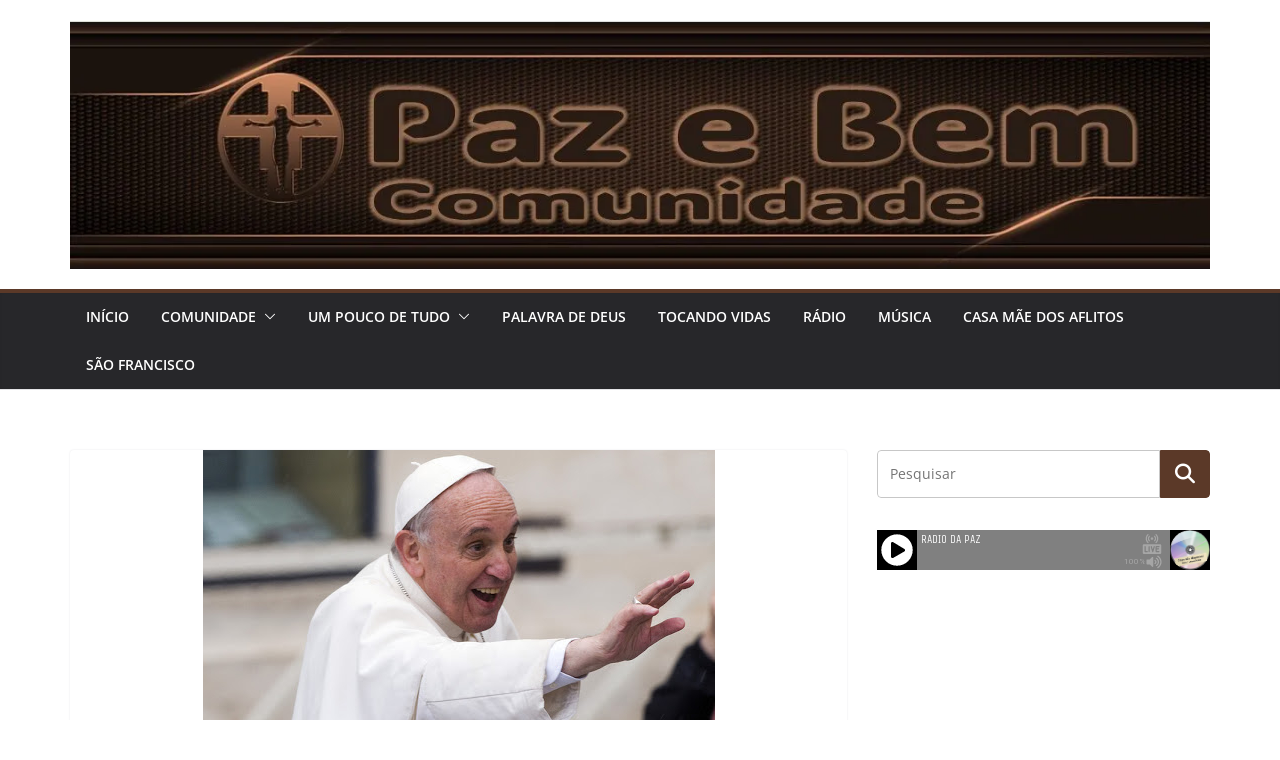

--- FILE ---
content_type: text/html; charset=UTF-8
request_url: https://pazebem.org.br/papa-telefona-para-crianca
body_size: 30154
content:
		<!doctype html>
		<html lang="pt-BR">
		
<head>

			<meta charset="UTF-8"/>
		<meta name="viewport" content="width=device-width, initial-scale=1">
		<link rel="profile" href="http://gmpg.org/xfn/11"/>
		
	<title>Papa telefona para criança &#8211; Comunidade Paz e Bem</title>
<meta name='robots' content='max-image-preview:large' />
	<style>img:is([sizes="auto" i], [sizes^="auto," i]) { contain-intrinsic-size: 3000px 1500px }</style>
	<link rel='dns-prefetch' href='//stats.wp.com' />
<link rel='dns-prefetch' href='//widgets.wp.com' />
<link rel='dns-prefetch' href='//s0.wp.com' />
<link rel='dns-prefetch' href='//0.gravatar.com' />
<link rel='dns-prefetch' href='//1.gravatar.com' />
<link rel='dns-prefetch' href='//2.gravatar.com' />
<link rel='dns-prefetch' href='//jetpack.wordpress.com' />
<link rel='dns-prefetch' href='//public-api.wordpress.com' />
<link rel='preconnect' href='//i0.wp.com' />
<link rel='preconnect' href='//c0.wp.com' />
<script type="text/javascript">
/* <![CDATA[ */
window._wpemojiSettings = {"baseUrl":"https:\/\/s.w.org\/images\/core\/emoji\/16.0.1\/72x72\/","ext":".png","svgUrl":"https:\/\/s.w.org\/images\/core\/emoji\/16.0.1\/svg\/","svgExt":".svg","source":{"concatemoji":"https:\/\/pazebem.org.br\/wp-includes\/js\/wp-emoji-release.min.js?ver=6.8.3"}};
/*! This file is auto-generated */
!function(s,n){var o,i,e;function c(e){try{var t={supportTests:e,timestamp:(new Date).valueOf()};sessionStorage.setItem(o,JSON.stringify(t))}catch(e){}}function p(e,t,n){e.clearRect(0,0,e.canvas.width,e.canvas.height),e.fillText(t,0,0);var t=new Uint32Array(e.getImageData(0,0,e.canvas.width,e.canvas.height).data),a=(e.clearRect(0,0,e.canvas.width,e.canvas.height),e.fillText(n,0,0),new Uint32Array(e.getImageData(0,0,e.canvas.width,e.canvas.height).data));return t.every(function(e,t){return e===a[t]})}function u(e,t){e.clearRect(0,0,e.canvas.width,e.canvas.height),e.fillText(t,0,0);for(var n=e.getImageData(16,16,1,1),a=0;a<n.data.length;a++)if(0!==n.data[a])return!1;return!0}function f(e,t,n,a){switch(t){case"flag":return n(e,"\ud83c\udff3\ufe0f\u200d\u26a7\ufe0f","\ud83c\udff3\ufe0f\u200b\u26a7\ufe0f")?!1:!n(e,"\ud83c\udde8\ud83c\uddf6","\ud83c\udde8\u200b\ud83c\uddf6")&&!n(e,"\ud83c\udff4\udb40\udc67\udb40\udc62\udb40\udc65\udb40\udc6e\udb40\udc67\udb40\udc7f","\ud83c\udff4\u200b\udb40\udc67\u200b\udb40\udc62\u200b\udb40\udc65\u200b\udb40\udc6e\u200b\udb40\udc67\u200b\udb40\udc7f");case"emoji":return!a(e,"\ud83e\udedf")}return!1}function g(e,t,n,a){var r="undefined"!=typeof WorkerGlobalScope&&self instanceof WorkerGlobalScope?new OffscreenCanvas(300,150):s.createElement("canvas"),o=r.getContext("2d",{willReadFrequently:!0}),i=(o.textBaseline="top",o.font="600 32px Arial",{});return e.forEach(function(e){i[e]=t(o,e,n,a)}),i}function t(e){var t=s.createElement("script");t.src=e,t.defer=!0,s.head.appendChild(t)}"undefined"!=typeof Promise&&(o="wpEmojiSettingsSupports",i=["flag","emoji"],n.supports={everything:!0,everythingExceptFlag:!0},e=new Promise(function(e){s.addEventListener("DOMContentLoaded",e,{once:!0})}),new Promise(function(t){var n=function(){try{var e=JSON.parse(sessionStorage.getItem(o));if("object"==typeof e&&"number"==typeof e.timestamp&&(new Date).valueOf()<e.timestamp+604800&&"object"==typeof e.supportTests)return e.supportTests}catch(e){}return null}();if(!n){if("undefined"!=typeof Worker&&"undefined"!=typeof OffscreenCanvas&&"undefined"!=typeof URL&&URL.createObjectURL&&"undefined"!=typeof Blob)try{var e="postMessage("+g.toString()+"("+[JSON.stringify(i),f.toString(),p.toString(),u.toString()].join(",")+"));",a=new Blob([e],{type:"text/javascript"}),r=new Worker(URL.createObjectURL(a),{name:"wpTestEmojiSupports"});return void(r.onmessage=function(e){c(n=e.data),r.terminate(),t(n)})}catch(e){}c(n=g(i,f,p,u))}t(n)}).then(function(e){for(var t in e)n.supports[t]=e[t],n.supports.everything=n.supports.everything&&n.supports[t],"flag"!==t&&(n.supports.everythingExceptFlag=n.supports.everythingExceptFlag&&n.supports[t]);n.supports.everythingExceptFlag=n.supports.everythingExceptFlag&&!n.supports.flag,n.DOMReady=!1,n.readyCallback=function(){n.DOMReady=!0}}).then(function(){return e}).then(function(){var e;n.supports.everything||(n.readyCallback(),(e=n.source||{}).concatemoji?t(e.concatemoji):e.wpemoji&&e.twemoji&&(t(e.twemoji),t(e.wpemoji)))}))}((window,document),window._wpemojiSettings);
/* ]]> */
</script>

<link rel='stylesheet' id='jetpack_related-posts-css' href='https://c0.wp.com/p/jetpack/15.2/modules/related-posts/related-posts.css' type='text/css' media='all' />
<style id='wp-emoji-styles-inline-css' type='text/css'>

	img.wp-smiley, img.emoji {
		display: inline !important;
		border: none !important;
		box-shadow: none !important;
		height: 1em !important;
		width: 1em !important;
		margin: 0 0.07em !important;
		vertical-align: -0.1em !important;
		background: none !important;
		padding: 0 !important;
	}
</style>
<link rel='stylesheet' id='wp-block-library-css' href='https://c0.wp.com/c/6.8.3/wp-includes/css/dist/block-library/style.min.css' type='text/css' media='all' />
<style id='wp-block-library-theme-inline-css' type='text/css'>
.wp-block-audio :where(figcaption){color:#555;font-size:13px;text-align:center}.is-dark-theme .wp-block-audio :where(figcaption){color:#ffffffa6}.wp-block-audio{margin:0 0 1em}.wp-block-code{border:1px solid #ccc;border-radius:4px;font-family:Menlo,Consolas,monaco,monospace;padding:.8em 1em}.wp-block-embed :where(figcaption){color:#555;font-size:13px;text-align:center}.is-dark-theme .wp-block-embed :where(figcaption){color:#ffffffa6}.wp-block-embed{margin:0 0 1em}.blocks-gallery-caption{color:#555;font-size:13px;text-align:center}.is-dark-theme .blocks-gallery-caption{color:#ffffffa6}:root :where(.wp-block-image figcaption){color:#555;font-size:13px;text-align:center}.is-dark-theme :root :where(.wp-block-image figcaption){color:#ffffffa6}.wp-block-image{margin:0 0 1em}.wp-block-pullquote{border-bottom:4px solid;border-top:4px solid;color:currentColor;margin-bottom:1.75em}.wp-block-pullquote cite,.wp-block-pullquote footer,.wp-block-pullquote__citation{color:currentColor;font-size:.8125em;font-style:normal;text-transform:uppercase}.wp-block-quote{border-left:.25em solid;margin:0 0 1.75em;padding-left:1em}.wp-block-quote cite,.wp-block-quote footer{color:currentColor;font-size:.8125em;font-style:normal;position:relative}.wp-block-quote:where(.has-text-align-right){border-left:none;border-right:.25em solid;padding-left:0;padding-right:1em}.wp-block-quote:where(.has-text-align-center){border:none;padding-left:0}.wp-block-quote.is-large,.wp-block-quote.is-style-large,.wp-block-quote:where(.is-style-plain){border:none}.wp-block-search .wp-block-search__label{font-weight:700}.wp-block-search__button{border:1px solid #ccc;padding:.375em .625em}:where(.wp-block-group.has-background){padding:1.25em 2.375em}.wp-block-separator.has-css-opacity{opacity:.4}.wp-block-separator{border:none;border-bottom:2px solid;margin-left:auto;margin-right:auto}.wp-block-separator.has-alpha-channel-opacity{opacity:1}.wp-block-separator:not(.is-style-wide):not(.is-style-dots){width:100px}.wp-block-separator.has-background:not(.is-style-dots){border-bottom:none;height:1px}.wp-block-separator.has-background:not(.is-style-wide):not(.is-style-dots){height:2px}.wp-block-table{margin:0 0 1em}.wp-block-table td,.wp-block-table th{word-break:normal}.wp-block-table :where(figcaption){color:#555;font-size:13px;text-align:center}.is-dark-theme .wp-block-table :where(figcaption){color:#ffffffa6}.wp-block-video :where(figcaption){color:#555;font-size:13px;text-align:center}.is-dark-theme .wp-block-video :where(figcaption){color:#ffffffa6}.wp-block-video{margin:0 0 1em}:root :where(.wp-block-template-part.has-background){margin-bottom:0;margin-top:0;padding:1.25em 2.375em}
</style>
<link rel='stylesheet' id='mediaelement-css' href='https://c0.wp.com/c/6.8.3/wp-includes/js/mediaelement/mediaelementplayer-legacy.min.css' type='text/css' media='all' />
<link rel='stylesheet' id='wp-mediaelement-css' href='https://c0.wp.com/c/6.8.3/wp-includes/js/mediaelement/wp-mediaelement.min.css' type='text/css' media='all' />
<style id='jetpack-sharing-buttons-style-inline-css' type='text/css'>
.jetpack-sharing-buttons__services-list{display:flex;flex-direction:row;flex-wrap:wrap;gap:0;list-style-type:none;margin:5px;padding:0}.jetpack-sharing-buttons__services-list.has-small-icon-size{font-size:12px}.jetpack-sharing-buttons__services-list.has-normal-icon-size{font-size:16px}.jetpack-sharing-buttons__services-list.has-large-icon-size{font-size:24px}.jetpack-sharing-buttons__services-list.has-huge-icon-size{font-size:36px}@media print{.jetpack-sharing-buttons__services-list{display:none!important}}.editor-styles-wrapper .wp-block-jetpack-sharing-buttons{gap:0;padding-inline-start:0}ul.jetpack-sharing-buttons__services-list.has-background{padding:1.25em 2.375em}
</style>
<style id='powerpress-player-block-style-inline-css' type='text/css'>


</style>
<style id='global-styles-inline-css' type='text/css'>
:root{--wp--preset--aspect-ratio--square: 1;--wp--preset--aspect-ratio--4-3: 4/3;--wp--preset--aspect-ratio--3-4: 3/4;--wp--preset--aspect-ratio--3-2: 3/2;--wp--preset--aspect-ratio--2-3: 2/3;--wp--preset--aspect-ratio--16-9: 16/9;--wp--preset--aspect-ratio--9-16: 9/16;--wp--preset--color--black: #000000;--wp--preset--color--cyan-bluish-gray: #abb8c3;--wp--preset--color--white: #ffffff;--wp--preset--color--pale-pink: #f78da7;--wp--preset--color--vivid-red: #cf2e2e;--wp--preset--color--luminous-vivid-orange: #ff6900;--wp--preset--color--luminous-vivid-amber: #fcb900;--wp--preset--color--light-green-cyan: #7bdcb5;--wp--preset--color--vivid-green-cyan: #00d084;--wp--preset--color--pale-cyan-blue: #8ed1fc;--wp--preset--color--vivid-cyan-blue: #0693e3;--wp--preset--color--vivid-purple: #9b51e0;--wp--preset--color--cm-color-1: #257BC1;--wp--preset--color--cm-color-2: #2270B0;--wp--preset--color--cm-color-3: #FFFFFF;--wp--preset--color--cm-color-4: #F9FEFD;--wp--preset--color--cm-color-5: #27272A;--wp--preset--color--cm-color-6: #16181A;--wp--preset--color--cm-color-7: #8F8F8F;--wp--preset--color--cm-color-8: #FFFFFF;--wp--preset--color--cm-color-9: #C7C7C7;--wp--preset--gradient--vivid-cyan-blue-to-vivid-purple: linear-gradient(135deg,rgba(6,147,227,1) 0%,rgb(155,81,224) 100%);--wp--preset--gradient--light-green-cyan-to-vivid-green-cyan: linear-gradient(135deg,rgb(122,220,180) 0%,rgb(0,208,130) 100%);--wp--preset--gradient--luminous-vivid-amber-to-luminous-vivid-orange: linear-gradient(135deg,rgba(252,185,0,1) 0%,rgba(255,105,0,1) 100%);--wp--preset--gradient--luminous-vivid-orange-to-vivid-red: linear-gradient(135deg,rgba(255,105,0,1) 0%,rgb(207,46,46) 100%);--wp--preset--gradient--very-light-gray-to-cyan-bluish-gray: linear-gradient(135deg,rgb(238,238,238) 0%,rgb(169,184,195) 100%);--wp--preset--gradient--cool-to-warm-spectrum: linear-gradient(135deg,rgb(74,234,220) 0%,rgb(151,120,209) 20%,rgb(207,42,186) 40%,rgb(238,44,130) 60%,rgb(251,105,98) 80%,rgb(254,248,76) 100%);--wp--preset--gradient--blush-light-purple: linear-gradient(135deg,rgb(255,206,236) 0%,rgb(152,150,240) 100%);--wp--preset--gradient--blush-bordeaux: linear-gradient(135deg,rgb(254,205,165) 0%,rgb(254,45,45) 50%,rgb(107,0,62) 100%);--wp--preset--gradient--luminous-dusk: linear-gradient(135deg,rgb(255,203,112) 0%,rgb(199,81,192) 50%,rgb(65,88,208) 100%);--wp--preset--gradient--pale-ocean: linear-gradient(135deg,rgb(255,245,203) 0%,rgb(182,227,212) 50%,rgb(51,167,181) 100%);--wp--preset--gradient--electric-grass: linear-gradient(135deg,rgb(202,248,128) 0%,rgb(113,206,126) 100%);--wp--preset--gradient--midnight: linear-gradient(135deg,rgb(2,3,129) 0%,rgb(40,116,252) 100%);--wp--preset--font-size--small: 13px;--wp--preset--font-size--medium: 16px;--wp--preset--font-size--large: 20px;--wp--preset--font-size--x-large: 24px;--wp--preset--font-size--xx-large: 30px;--wp--preset--font-size--huge: 36px;--wp--preset--font-family--dm-sans: DM Sans, sans-serif;--wp--preset--font-family--public-sans: Public Sans, sans-serif;--wp--preset--font-family--roboto: Roboto, sans-serif;--wp--preset--font-family--segoe-ui: Segoe UI, Arial, sans-serif;--wp--preset--font-family--ibm-plex-serif: IBM Plex Serif, sans-serif;--wp--preset--font-family--inter: Inter, sans-serif;--wp--preset--spacing--20: 0.44rem;--wp--preset--spacing--30: 0.67rem;--wp--preset--spacing--40: 1rem;--wp--preset--spacing--50: 1.5rem;--wp--preset--spacing--60: 2.25rem;--wp--preset--spacing--70: 3.38rem;--wp--preset--spacing--80: 5.06rem;--wp--preset--shadow--natural: 6px 6px 9px rgba(0, 0, 0, 0.2);--wp--preset--shadow--deep: 12px 12px 50px rgba(0, 0, 0, 0.4);--wp--preset--shadow--sharp: 6px 6px 0px rgba(0, 0, 0, 0.2);--wp--preset--shadow--outlined: 6px 6px 0px -3px rgba(255, 255, 255, 1), 6px 6px rgba(0, 0, 0, 1);--wp--preset--shadow--crisp: 6px 6px 0px rgba(0, 0, 0, 1);}:root { --wp--style--global--content-size: 760px;--wp--style--global--wide-size: 1160px; }:where(body) { margin: 0; }.wp-site-blocks > .alignleft { float: left; margin-right: 2em; }.wp-site-blocks > .alignright { float: right; margin-left: 2em; }.wp-site-blocks > .aligncenter { justify-content: center; margin-left: auto; margin-right: auto; }:where(.wp-site-blocks) > * { margin-block-start: 24px; margin-block-end: 0; }:where(.wp-site-blocks) > :first-child { margin-block-start: 0; }:where(.wp-site-blocks) > :last-child { margin-block-end: 0; }:root { --wp--style--block-gap: 24px; }:root :where(.is-layout-flow) > :first-child{margin-block-start: 0;}:root :where(.is-layout-flow) > :last-child{margin-block-end: 0;}:root :where(.is-layout-flow) > *{margin-block-start: 24px;margin-block-end: 0;}:root :where(.is-layout-constrained) > :first-child{margin-block-start: 0;}:root :where(.is-layout-constrained) > :last-child{margin-block-end: 0;}:root :where(.is-layout-constrained) > *{margin-block-start: 24px;margin-block-end: 0;}:root :where(.is-layout-flex){gap: 24px;}:root :where(.is-layout-grid){gap: 24px;}.is-layout-flow > .alignleft{float: left;margin-inline-start: 0;margin-inline-end: 2em;}.is-layout-flow > .alignright{float: right;margin-inline-start: 2em;margin-inline-end: 0;}.is-layout-flow > .aligncenter{margin-left: auto !important;margin-right: auto !important;}.is-layout-constrained > .alignleft{float: left;margin-inline-start: 0;margin-inline-end: 2em;}.is-layout-constrained > .alignright{float: right;margin-inline-start: 2em;margin-inline-end: 0;}.is-layout-constrained > .aligncenter{margin-left: auto !important;margin-right: auto !important;}.is-layout-constrained > :where(:not(.alignleft):not(.alignright):not(.alignfull)){max-width: var(--wp--style--global--content-size);margin-left: auto !important;margin-right: auto !important;}.is-layout-constrained > .alignwide{max-width: var(--wp--style--global--wide-size);}body .is-layout-flex{display: flex;}.is-layout-flex{flex-wrap: wrap;align-items: center;}.is-layout-flex > :is(*, div){margin: 0;}body .is-layout-grid{display: grid;}.is-layout-grid > :is(*, div){margin: 0;}body{padding-top: 0px;padding-right: 0px;padding-bottom: 0px;padding-left: 0px;}a:where(:not(.wp-element-button)){text-decoration: underline;}:root :where(.wp-element-button, .wp-block-button__link){background-color: #32373c;border-width: 0;color: #fff;font-family: inherit;font-size: inherit;line-height: inherit;padding: calc(0.667em + 2px) calc(1.333em + 2px);text-decoration: none;}.has-black-color{color: var(--wp--preset--color--black) !important;}.has-cyan-bluish-gray-color{color: var(--wp--preset--color--cyan-bluish-gray) !important;}.has-white-color{color: var(--wp--preset--color--white) !important;}.has-pale-pink-color{color: var(--wp--preset--color--pale-pink) !important;}.has-vivid-red-color{color: var(--wp--preset--color--vivid-red) !important;}.has-luminous-vivid-orange-color{color: var(--wp--preset--color--luminous-vivid-orange) !important;}.has-luminous-vivid-amber-color{color: var(--wp--preset--color--luminous-vivid-amber) !important;}.has-light-green-cyan-color{color: var(--wp--preset--color--light-green-cyan) !important;}.has-vivid-green-cyan-color{color: var(--wp--preset--color--vivid-green-cyan) !important;}.has-pale-cyan-blue-color{color: var(--wp--preset--color--pale-cyan-blue) !important;}.has-vivid-cyan-blue-color{color: var(--wp--preset--color--vivid-cyan-blue) !important;}.has-vivid-purple-color{color: var(--wp--preset--color--vivid-purple) !important;}.has-cm-color-1-color{color: var(--wp--preset--color--cm-color-1) !important;}.has-cm-color-2-color{color: var(--wp--preset--color--cm-color-2) !important;}.has-cm-color-3-color{color: var(--wp--preset--color--cm-color-3) !important;}.has-cm-color-4-color{color: var(--wp--preset--color--cm-color-4) !important;}.has-cm-color-5-color{color: var(--wp--preset--color--cm-color-5) !important;}.has-cm-color-6-color{color: var(--wp--preset--color--cm-color-6) !important;}.has-cm-color-7-color{color: var(--wp--preset--color--cm-color-7) !important;}.has-cm-color-8-color{color: var(--wp--preset--color--cm-color-8) !important;}.has-cm-color-9-color{color: var(--wp--preset--color--cm-color-9) !important;}.has-black-background-color{background-color: var(--wp--preset--color--black) !important;}.has-cyan-bluish-gray-background-color{background-color: var(--wp--preset--color--cyan-bluish-gray) !important;}.has-white-background-color{background-color: var(--wp--preset--color--white) !important;}.has-pale-pink-background-color{background-color: var(--wp--preset--color--pale-pink) !important;}.has-vivid-red-background-color{background-color: var(--wp--preset--color--vivid-red) !important;}.has-luminous-vivid-orange-background-color{background-color: var(--wp--preset--color--luminous-vivid-orange) !important;}.has-luminous-vivid-amber-background-color{background-color: var(--wp--preset--color--luminous-vivid-amber) !important;}.has-light-green-cyan-background-color{background-color: var(--wp--preset--color--light-green-cyan) !important;}.has-vivid-green-cyan-background-color{background-color: var(--wp--preset--color--vivid-green-cyan) !important;}.has-pale-cyan-blue-background-color{background-color: var(--wp--preset--color--pale-cyan-blue) !important;}.has-vivid-cyan-blue-background-color{background-color: var(--wp--preset--color--vivid-cyan-blue) !important;}.has-vivid-purple-background-color{background-color: var(--wp--preset--color--vivid-purple) !important;}.has-cm-color-1-background-color{background-color: var(--wp--preset--color--cm-color-1) !important;}.has-cm-color-2-background-color{background-color: var(--wp--preset--color--cm-color-2) !important;}.has-cm-color-3-background-color{background-color: var(--wp--preset--color--cm-color-3) !important;}.has-cm-color-4-background-color{background-color: var(--wp--preset--color--cm-color-4) !important;}.has-cm-color-5-background-color{background-color: var(--wp--preset--color--cm-color-5) !important;}.has-cm-color-6-background-color{background-color: var(--wp--preset--color--cm-color-6) !important;}.has-cm-color-7-background-color{background-color: var(--wp--preset--color--cm-color-7) !important;}.has-cm-color-8-background-color{background-color: var(--wp--preset--color--cm-color-8) !important;}.has-cm-color-9-background-color{background-color: var(--wp--preset--color--cm-color-9) !important;}.has-black-border-color{border-color: var(--wp--preset--color--black) !important;}.has-cyan-bluish-gray-border-color{border-color: var(--wp--preset--color--cyan-bluish-gray) !important;}.has-white-border-color{border-color: var(--wp--preset--color--white) !important;}.has-pale-pink-border-color{border-color: var(--wp--preset--color--pale-pink) !important;}.has-vivid-red-border-color{border-color: var(--wp--preset--color--vivid-red) !important;}.has-luminous-vivid-orange-border-color{border-color: var(--wp--preset--color--luminous-vivid-orange) !important;}.has-luminous-vivid-amber-border-color{border-color: var(--wp--preset--color--luminous-vivid-amber) !important;}.has-light-green-cyan-border-color{border-color: var(--wp--preset--color--light-green-cyan) !important;}.has-vivid-green-cyan-border-color{border-color: var(--wp--preset--color--vivid-green-cyan) !important;}.has-pale-cyan-blue-border-color{border-color: var(--wp--preset--color--pale-cyan-blue) !important;}.has-vivid-cyan-blue-border-color{border-color: var(--wp--preset--color--vivid-cyan-blue) !important;}.has-vivid-purple-border-color{border-color: var(--wp--preset--color--vivid-purple) !important;}.has-cm-color-1-border-color{border-color: var(--wp--preset--color--cm-color-1) !important;}.has-cm-color-2-border-color{border-color: var(--wp--preset--color--cm-color-2) !important;}.has-cm-color-3-border-color{border-color: var(--wp--preset--color--cm-color-3) !important;}.has-cm-color-4-border-color{border-color: var(--wp--preset--color--cm-color-4) !important;}.has-cm-color-5-border-color{border-color: var(--wp--preset--color--cm-color-5) !important;}.has-cm-color-6-border-color{border-color: var(--wp--preset--color--cm-color-6) !important;}.has-cm-color-7-border-color{border-color: var(--wp--preset--color--cm-color-7) !important;}.has-cm-color-8-border-color{border-color: var(--wp--preset--color--cm-color-8) !important;}.has-cm-color-9-border-color{border-color: var(--wp--preset--color--cm-color-9) !important;}.has-vivid-cyan-blue-to-vivid-purple-gradient-background{background: var(--wp--preset--gradient--vivid-cyan-blue-to-vivid-purple) !important;}.has-light-green-cyan-to-vivid-green-cyan-gradient-background{background: var(--wp--preset--gradient--light-green-cyan-to-vivid-green-cyan) !important;}.has-luminous-vivid-amber-to-luminous-vivid-orange-gradient-background{background: var(--wp--preset--gradient--luminous-vivid-amber-to-luminous-vivid-orange) !important;}.has-luminous-vivid-orange-to-vivid-red-gradient-background{background: var(--wp--preset--gradient--luminous-vivid-orange-to-vivid-red) !important;}.has-very-light-gray-to-cyan-bluish-gray-gradient-background{background: var(--wp--preset--gradient--very-light-gray-to-cyan-bluish-gray) !important;}.has-cool-to-warm-spectrum-gradient-background{background: var(--wp--preset--gradient--cool-to-warm-spectrum) !important;}.has-blush-light-purple-gradient-background{background: var(--wp--preset--gradient--blush-light-purple) !important;}.has-blush-bordeaux-gradient-background{background: var(--wp--preset--gradient--blush-bordeaux) !important;}.has-luminous-dusk-gradient-background{background: var(--wp--preset--gradient--luminous-dusk) !important;}.has-pale-ocean-gradient-background{background: var(--wp--preset--gradient--pale-ocean) !important;}.has-electric-grass-gradient-background{background: var(--wp--preset--gradient--electric-grass) !important;}.has-midnight-gradient-background{background: var(--wp--preset--gradient--midnight) !important;}.has-small-font-size{font-size: var(--wp--preset--font-size--small) !important;}.has-medium-font-size{font-size: var(--wp--preset--font-size--medium) !important;}.has-large-font-size{font-size: var(--wp--preset--font-size--large) !important;}.has-x-large-font-size{font-size: var(--wp--preset--font-size--x-large) !important;}.has-xx-large-font-size{font-size: var(--wp--preset--font-size--xx-large) !important;}.has-huge-font-size{font-size: var(--wp--preset--font-size--huge) !important;}.has-dm-sans-font-family{font-family: var(--wp--preset--font-family--dm-sans) !important;}.has-public-sans-font-family{font-family: var(--wp--preset--font-family--public-sans) !important;}.has-roboto-font-family{font-family: var(--wp--preset--font-family--roboto) !important;}.has-segoe-ui-font-family{font-family: var(--wp--preset--font-family--segoe-ui) !important;}.has-ibm-plex-serif-font-family{font-family: var(--wp--preset--font-family--ibm-plex-serif) !important;}.has-inter-font-family{font-family: var(--wp--preset--font-family--inter) !important;}
:root :where(.wp-block-pullquote){font-size: 1.5em;line-height: 1.6;}
</style>
<link rel='stylesheet' id='colormag_style-css' href='https://pazebem.org.br/wp-content/themes/colormag/style.css?ver=1769390309' type='text/css' media='all' />
<style id='colormag_style-inline-css' type='text/css'>
.colormag-button,
			blockquote, button,
			input[type=reset],
			input[type=button],
			input[type=submit],
			.cm-home-icon.front_page_on,
			.cm-post-categories a,
			.cm-primary-nav ul li ul li:hover,
			.cm-primary-nav ul li.current-menu-item,
			.cm-primary-nav ul li.current_page_ancestor,
			.cm-primary-nav ul li.current-menu-ancestor,
			.cm-primary-nav ul li.current_page_item,
			.cm-primary-nav ul li:hover,
			.cm-primary-nav ul li.focus,
			.cm-mobile-nav li a:hover,
			.colormag-header-clean #cm-primary-nav .cm-menu-toggle:hover,
			.cm-header .cm-mobile-nav li:hover,
			.cm-header .cm-mobile-nav li.current-page-ancestor,
			.cm-header .cm-mobile-nav li.current-menu-ancestor,
			.cm-header .cm-mobile-nav li.current-page-item,
			.cm-header .cm-mobile-nav li.current-menu-item,
			.cm-primary-nav ul li.focus > a,
			.cm-layout-2 .cm-primary-nav ul ul.sub-menu li.focus > a,
			.cm-mobile-nav .current-menu-item>a, .cm-mobile-nav .current_page_item>a,
			.colormag-header-clean .cm-mobile-nav li:hover > a,
			.colormag-header-clean .cm-mobile-nav li.current-page-ancestor > a,
			.colormag-header-clean .cm-mobile-nav li.current-menu-ancestor > a,
			.colormag-header-clean .cm-mobile-nav li.current-page-item > a,
			.colormag-header-clean .cm-mobile-nav li.current-menu-item > a,
			.fa.search-top:hover,
			.widget_call_to_action .btn--primary,
			.colormag-footer--classic .cm-footer-cols .cm-row .cm-widget-title span::before,
			.colormag-footer--classic-bordered .cm-footer-cols .cm-row .cm-widget-title span::before,
			.cm-featured-posts .cm-widget-title span,
			.cm-featured-category-slider-widget .cm-slide-content .cm-entry-header-meta .cm-post-categories a,
			.cm-highlighted-posts .cm-post-content .cm-entry-header-meta .cm-post-categories a,
			.cm-category-slide-next, .cm-category-slide-prev, .slide-next,
			.slide-prev, .cm-tabbed-widget ul li, .cm-posts .wp-pagenavi .current,
			.cm-posts .wp-pagenavi a:hover, .cm-secondary .cm-widget-title span,
			.cm-posts .post .cm-post-content .cm-entry-header-meta .cm-post-categories a,
			.cm-page-header .cm-page-title span, .entry-meta .post-format i,
			.format-link .cm-entry-summary a, .cm-entry-button, .infinite-scroll .tg-infinite-scroll,
			.no-more-post-text, .pagination span,
			.comments-area .comment-author-link span,
			.cm-footer-cols .cm-row .cm-widget-title span,
			.advertisement_above_footer .cm-widget-title span,
			.error, .cm-primary .cm-widget-title span,
			.related-posts-wrapper.style-three .cm-post-content .cm-entry-title a:hover:before,
			.cm-slider-area .cm-widget-title span,
			.cm-beside-slider-widget .cm-widget-title span,
			.top-full-width-sidebar .cm-widget-title span,
			.wp-block-quote, .wp-block-quote.is-style-large,
			.wp-block-quote.has-text-align-right,
			.cm-error-404 .cm-btn, .widget .wp-block-heading, .wp-block-search button,
			.widget a::before, .cm-post-date a::before,
			.byline a::before,
			.colormag-footer--classic-bordered .cm-widget-title::before,
			.wp-block-button__link,
			#cm-tertiary .cm-widget-title span,
			.link-pagination .post-page-numbers.current,
			.wp-block-query-pagination-numbers .page-numbers.current,
			.wp-element-button,
			.wp-block-button .wp-block-button__link,
			.wp-element-button,
			.cm-layout-2 .cm-primary-nav ul ul.sub-menu li:hover,
			.cm-layout-2 .cm-primary-nav ul ul.sub-menu li.current-menu-ancestor,
			.cm-layout-2 .cm-primary-nav ul ul.sub-menu li.current-menu-item,
			.cm-layout-2 .cm-primary-nav ul ul.sub-menu li.focus,
			.search-wrap button,
			.page-numbers .current,
			.cm-footer-builder .cm-widget-title span,
			.wp-block-search .wp-element-button:hover{background-color:#5b3928;}a,
			.cm-layout-2 #cm-primary-nav .fa.search-top:hover,
			.cm-layout-2 #cm-primary-nav.cm-mobile-nav .cm-random-post a:hover .fa-random,
			.cm-layout-2 #cm-primary-nav.cm-primary-nav .cm-random-post a:hover .fa-random,
			.cm-layout-2 .breaking-news .newsticker a:hover,
			.cm-layout-2 .cm-primary-nav ul li.current-menu-item > a,
			.cm-layout-2 .cm-primary-nav ul li.current_page_item > a,
			.cm-layout-2 .cm-primary-nav ul li:hover > a,
			.cm-layout-2 .cm-primary-nav ul li.focus > a
			.dark-skin .cm-layout-2-style-1 #cm-primary-nav.cm-primary-nav .cm-home-icon:hover .fa,
			.byline a:hover, .comments a:hover, .cm-edit-link a:hover, .cm-post-date a:hover,
			.social-links:not(.cm-header-actions .social-links) i.fa:hover, .cm-tag-links a:hover,
			.colormag-header-clean .social-links li:hover i.fa, .cm-layout-2-style-1 .social-links li:hover i.fa,
			.colormag-header-clean .breaking-news .newsticker a:hover, .widget_featured_posts .article-content .cm-entry-title a:hover,
			.widget_featured_slider .slide-content .cm-below-entry-meta .byline a:hover,
			.widget_featured_slider .slide-content .cm-below-entry-meta .comments a:hover,
			.widget_featured_slider .slide-content .cm-below-entry-meta .cm-post-date a:hover,
			.widget_featured_slider .slide-content .cm-entry-title a:hover,
			.widget_block_picture_news.widget_featured_posts .article-content .cm-entry-title a:hover,
			.widget_highlighted_posts .article-content .cm-below-entry-meta .byline a:hover,
			.widget_highlighted_posts .article-content .cm-below-entry-meta .comments a:hover,
			.widget_highlighted_posts .article-content .cm-below-entry-meta .cm-post-date a:hover,
			.widget_highlighted_posts .article-content .cm-entry-title a:hover, i.fa-arrow-up, i.fa-arrow-down,
			.cm-site-title a, #content .post .article-content .cm-entry-title a:hover, .entry-meta .byline i,
			.entry-meta .cat-links i, .entry-meta a, .post .cm-entry-title a:hover, .search .cm-entry-title a:hover,
			.entry-meta .comments-link a:hover, .entry-meta .cm-edit-link a:hover, .entry-meta .cm-post-date a:hover,
			.entry-meta .cm-tag-links a:hover, .single #content .tags a:hover, .count, .next a:hover, .previous a:hover,
			.related-posts-main-title .fa, .single-related-posts .article-content .cm-entry-title a:hover,
			.pagination a span:hover,
			#content .comments-area a.comment-cm-edit-link:hover, #content .comments-area a.comment-permalink:hover,
			#content .comments-area article header cite a:hover, .comments-area .comment-author-link a:hover,
			.comment .comment-reply-link:hover,
			.nav-next a, .nav-previous a,
			#cm-footer .cm-footer-menu ul li a:hover,
			.cm-footer-cols .cm-row a:hover, a#scroll-up i, .related-posts-wrapper-flyout .cm-entry-title a:hover,
			.human-diff-time .human-diff-time-display:hover,
			.cm-layout-2-style-1 #cm-primary-nav .fa:hover,
			.cm-footer-bar a,
			.cm-post-date a:hover,
			.cm-author a:hover,
			.cm-comments-link a:hover,
			.cm-tag-links a:hover,
			.cm-edit-link a:hover,
			.cm-footer-bar .copyright a,
			.cm-featured-posts .cm-entry-title a:hover,
			.cm-posts .post .cm-post-content .cm-entry-title a:hover,
			.cm-posts .post .single-title-above .cm-entry-title a:hover,
			.cm-layout-2 .cm-primary-nav ul li:hover > a,
			.cm-layout-2 #cm-primary-nav .fa:hover,
			.cm-entry-title a:hover,
			button:hover, input[type="button"]:hover,
			input[type="reset"]:hover,
			input[type="submit"]:hover,
			.wp-block-button .wp-block-button__link:hover,
			.cm-button:hover,
			.wp-element-button:hover,
			li.product .added_to_cart:hover,
			.comments-area .comment-permalink:hover,
			.cm-footer-bar-area .cm-footer-bar__2 a{color:#5b3928;}#cm-primary-nav,
			.cm-contained .cm-header-2 .cm-row, .cm-header-builder.cm-full-width .cm-main-header .cm-header-bottom-row{border-top-color:#5b3928;}.cm-layout-2 #cm-primary-nav,
			.cm-layout-2 .cm-primary-nav ul ul.sub-menu li:hover,
			.cm-layout-2 .cm-primary-nav ul > li:hover > a,
			.cm-layout-2 .cm-primary-nav ul > li.current-menu-item > a,
			.cm-layout-2 .cm-primary-nav ul > li.current-menu-ancestor > a,
			.cm-layout-2 .cm-primary-nav ul ul.sub-menu li.current-menu-ancestor,
			.cm-layout-2 .cm-primary-nav ul ul.sub-menu li.current-menu-item,
			.cm-layout-2 .cm-primary-nav ul ul.sub-menu li.focus,
			cm-layout-2 .cm-primary-nav ul ul.sub-menu li.current-menu-ancestor,
			cm-layout-2 .cm-primary-nav ul ul.sub-menu li.current-menu-item,
			cm-layout-2 #cm-primary-nav .cm-menu-toggle:hover,
			cm-layout-2 #cm-primary-nav.cm-mobile-nav .cm-menu-toggle,
			cm-layout-2 .cm-primary-nav ul > li:hover > a,
			cm-layout-2 .cm-primary-nav ul > li.current-menu-item > a,
			cm-layout-2 .cm-primary-nav ul > li.current-menu-ancestor > a,
			.cm-layout-2 .cm-primary-nav ul li.focus > a, .pagination a span:hover,
			.cm-error-404 .cm-btn,
			.single-post .cm-post-categories a::after,
			.widget .block-title,
			.cm-layout-2 .cm-primary-nav ul li.focus > a,
			button,
			input[type="button"],
			input[type="reset"],
			input[type="submit"],
			.wp-block-button .wp-block-button__link,
			.cm-button,
			.wp-element-button,
			li.product .added_to_cart{border-color:#5b3928;}.cm-secondary .cm-widget-title,
			#cm-tertiary .cm-widget-title,
			.widget_featured_posts .widget-title,
			#secondary .widget-title,
			#cm-tertiary .widget-title,
			.cm-page-header .cm-page-title,
			.cm-footer-cols .cm-row .widget-title,
			.advertisement_above_footer .widget-title,
			#primary .widget-title,
			.widget_slider_area .widget-title,
			.widget_beside_slider .widget-title,
			.top-full-width-sidebar .widget-title,
			.cm-footer-cols .cm-row .cm-widget-title,
			.cm-footer-bar .copyright a,
			.cm-layout-2.cm-layout-2-style-2 #cm-primary-nav,
			.cm-layout-2 .cm-primary-nav ul > li:hover > a,
			.cm-footer-builder .cm-widget-title,
			.cm-layout-2 .cm-primary-nav ul > li.current-menu-item > a{border-bottom-color:#5b3928;}body{color:#444444;}.cm-posts .post{box-shadow:0px 0px 2px 0px #E4E4E7;}@media screen and (min-width: 992px) {.cm-primary{width:70%;}}.colormag-button,
			input[type="reset"],
			input[type="button"],
			input[type="submit"],
			button,
			.cm-entry-button span,
			.wp-block-button .wp-block-button__link{color:#ffffff;}.cm-content{background-color:#ffffff;background-size:contain;}body,body.boxed{background-color:eaeaea;background-position:;background-size:;background-attachment:;background-repeat:;}.cm-header .cm-menu-toggle svg,
			.cm-header .cm-menu-toggle svg{fill:#fff;}.cm-footer-bar-area .cm-footer-bar__2 a{color:#207daf;}.colormag-button,
			blockquote, button,
			input[type=reset],
			input[type=button],
			input[type=submit],
			.cm-home-icon.front_page_on,
			.cm-post-categories a,
			.cm-primary-nav ul li ul li:hover,
			.cm-primary-nav ul li.current-menu-item,
			.cm-primary-nav ul li.current_page_ancestor,
			.cm-primary-nav ul li.current-menu-ancestor,
			.cm-primary-nav ul li.current_page_item,
			.cm-primary-nav ul li:hover,
			.cm-primary-nav ul li.focus,
			.cm-mobile-nav li a:hover,
			.colormag-header-clean #cm-primary-nav .cm-menu-toggle:hover,
			.cm-header .cm-mobile-nav li:hover,
			.cm-header .cm-mobile-nav li.current-page-ancestor,
			.cm-header .cm-mobile-nav li.current-menu-ancestor,
			.cm-header .cm-mobile-nav li.current-page-item,
			.cm-header .cm-mobile-nav li.current-menu-item,
			.cm-primary-nav ul li.focus > a,
			.cm-layout-2 .cm-primary-nav ul ul.sub-menu li.focus > a,
			.cm-mobile-nav .current-menu-item>a, .cm-mobile-nav .current_page_item>a,
			.colormag-header-clean .cm-mobile-nav li:hover > a,
			.colormag-header-clean .cm-mobile-nav li.current-page-ancestor > a,
			.colormag-header-clean .cm-mobile-nav li.current-menu-ancestor > a,
			.colormag-header-clean .cm-mobile-nav li.current-page-item > a,
			.colormag-header-clean .cm-mobile-nav li.current-menu-item > a,
			.fa.search-top:hover,
			.widget_call_to_action .btn--primary,
			.colormag-footer--classic .cm-footer-cols .cm-row .cm-widget-title span::before,
			.colormag-footer--classic-bordered .cm-footer-cols .cm-row .cm-widget-title span::before,
			.cm-featured-posts .cm-widget-title span,
			.cm-featured-category-slider-widget .cm-slide-content .cm-entry-header-meta .cm-post-categories a,
			.cm-highlighted-posts .cm-post-content .cm-entry-header-meta .cm-post-categories a,
			.cm-category-slide-next, .cm-category-slide-prev, .slide-next,
			.slide-prev, .cm-tabbed-widget ul li, .cm-posts .wp-pagenavi .current,
			.cm-posts .wp-pagenavi a:hover, .cm-secondary .cm-widget-title span,
			.cm-posts .post .cm-post-content .cm-entry-header-meta .cm-post-categories a,
			.cm-page-header .cm-page-title span, .entry-meta .post-format i,
			.format-link .cm-entry-summary a, .cm-entry-button, .infinite-scroll .tg-infinite-scroll,
			.no-more-post-text, .pagination span,
			.comments-area .comment-author-link span,
			.cm-footer-cols .cm-row .cm-widget-title span,
			.advertisement_above_footer .cm-widget-title span,
			.error, .cm-primary .cm-widget-title span,
			.related-posts-wrapper.style-three .cm-post-content .cm-entry-title a:hover:before,
			.cm-slider-area .cm-widget-title span,
			.cm-beside-slider-widget .cm-widget-title span,
			.top-full-width-sidebar .cm-widget-title span,
			.wp-block-quote, .wp-block-quote.is-style-large,
			.wp-block-quote.has-text-align-right,
			.cm-error-404 .cm-btn, .widget .wp-block-heading, .wp-block-search button,
			.widget a::before, .cm-post-date a::before,
			.byline a::before,
			.colormag-footer--classic-bordered .cm-widget-title::before,
			.wp-block-button__link,
			#cm-tertiary .cm-widget-title span,
			.link-pagination .post-page-numbers.current,
			.wp-block-query-pagination-numbers .page-numbers.current,
			.wp-element-button,
			.wp-block-button .wp-block-button__link,
			.wp-element-button,
			.cm-layout-2 .cm-primary-nav ul ul.sub-menu li:hover,
			.cm-layout-2 .cm-primary-nav ul ul.sub-menu li.current-menu-ancestor,
			.cm-layout-2 .cm-primary-nav ul ul.sub-menu li.current-menu-item,
			.cm-layout-2 .cm-primary-nav ul ul.sub-menu li.focus,
			.search-wrap button,
			.page-numbers .current,
			.cm-footer-builder .cm-widget-title span,
			.wp-block-search .wp-element-button:hover{background-color:#5b3928;}a,
			.cm-layout-2 #cm-primary-nav .fa.search-top:hover,
			.cm-layout-2 #cm-primary-nav.cm-mobile-nav .cm-random-post a:hover .fa-random,
			.cm-layout-2 #cm-primary-nav.cm-primary-nav .cm-random-post a:hover .fa-random,
			.cm-layout-2 .breaking-news .newsticker a:hover,
			.cm-layout-2 .cm-primary-nav ul li.current-menu-item > a,
			.cm-layout-2 .cm-primary-nav ul li.current_page_item > a,
			.cm-layout-2 .cm-primary-nav ul li:hover > a,
			.cm-layout-2 .cm-primary-nav ul li.focus > a
			.dark-skin .cm-layout-2-style-1 #cm-primary-nav.cm-primary-nav .cm-home-icon:hover .fa,
			.byline a:hover, .comments a:hover, .cm-edit-link a:hover, .cm-post-date a:hover,
			.social-links:not(.cm-header-actions .social-links) i.fa:hover, .cm-tag-links a:hover,
			.colormag-header-clean .social-links li:hover i.fa, .cm-layout-2-style-1 .social-links li:hover i.fa,
			.colormag-header-clean .breaking-news .newsticker a:hover, .widget_featured_posts .article-content .cm-entry-title a:hover,
			.widget_featured_slider .slide-content .cm-below-entry-meta .byline a:hover,
			.widget_featured_slider .slide-content .cm-below-entry-meta .comments a:hover,
			.widget_featured_slider .slide-content .cm-below-entry-meta .cm-post-date a:hover,
			.widget_featured_slider .slide-content .cm-entry-title a:hover,
			.widget_block_picture_news.widget_featured_posts .article-content .cm-entry-title a:hover,
			.widget_highlighted_posts .article-content .cm-below-entry-meta .byline a:hover,
			.widget_highlighted_posts .article-content .cm-below-entry-meta .comments a:hover,
			.widget_highlighted_posts .article-content .cm-below-entry-meta .cm-post-date a:hover,
			.widget_highlighted_posts .article-content .cm-entry-title a:hover, i.fa-arrow-up, i.fa-arrow-down,
			.cm-site-title a, #content .post .article-content .cm-entry-title a:hover, .entry-meta .byline i,
			.entry-meta .cat-links i, .entry-meta a, .post .cm-entry-title a:hover, .search .cm-entry-title a:hover,
			.entry-meta .comments-link a:hover, .entry-meta .cm-edit-link a:hover, .entry-meta .cm-post-date a:hover,
			.entry-meta .cm-tag-links a:hover, .single #content .tags a:hover, .count, .next a:hover, .previous a:hover,
			.related-posts-main-title .fa, .single-related-posts .article-content .cm-entry-title a:hover,
			.pagination a span:hover,
			#content .comments-area a.comment-cm-edit-link:hover, #content .comments-area a.comment-permalink:hover,
			#content .comments-area article header cite a:hover, .comments-area .comment-author-link a:hover,
			.comment .comment-reply-link:hover,
			.nav-next a, .nav-previous a,
			#cm-footer .cm-footer-menu ul li a:hover,
			.cm-footer-cols .cm-row a:hover, a#scroll-up i, .related-posts-wrapper-flyout .cm-entry-title a:hover,
			.human-diff-time .human-diff-time-display:hover,
			.cm-layout-2-style-1 #cm-primary-nav .fa:hover,
			.cm-footer-bar a,
			.cm-post-date a:hover,
			.cm-author a:hover,
			.cm-comments-link a:hover,
			.cm-tag-links a:hover,
			.cm-edit-link a:hover,
			.cm-footer-bar .copyright a,
			.cm-featured-posts .cm-entry-title a:hover,
			.cm-posts .post .cm-post-content .cm-entry-title a:hover,
			.cm-posts .post .single-title-above .cm-entry-title a:hover,
			.cm-layout-2 .cm-primary-nav ul li:hover > a,
			.cm-layout-2 #cm-primary-nav .fa:hover,
			.cm-entry-title a:hover,
			button:hover, input[type="button"]:hover,
			input[type="reset"]:hover,
			input[type="submit"]:hover,
			.wp-block-button .wp-block-button__link:hover,
			.cm-button:hover,
			.wp-element-button:hover,
			li.product .added_to_cart:hover,
			.comments-area .comment-permalink:hover,
			.cm-footer-bar-area .cm-footer-bar__2 a{color:#5b3928;}#cm-primary-nav,
			.cm-contained .cm-header-2 .cm-row, .cm-header-builder.cm-full-width .cm-main-header .cm-header-bottom-row{border-top-color:#5b3928;}.cm-layout-2 #cm-primary-nav,
			.cm-layout-2 .cm-primary-nav ul ul.sub-menu li:hover,
			.cm-layout-2 .cm-primary-nav ul > li:hover > a,
			.cm-layout-2 .cm-primary-nav ul > li.current-menu-item > a,
			.cm-layout-2 .cm-primary-nav ul > li.current-menu-ancestor > a,
			.cm-layout-2 .cm-primary-nav ul ul.sub-menu li.current-menu-ancestor,
			.cm-layout-2 .cm-primary-nav ul ul.sub-menu li.current-menu-item,
			.cm-layout-2 .cm-primary-nav ul ul.sub-menu li.focus,
			cm-layout-2 .cm-primary-nav ul ul.sub-menu li.current-menu-ancestor,
			cm-layout-2 .cm-primary-nav ul ul.sub-menu li.current-menu-item,
			cm-layout-2 #cm-primary-nav .cm-menu-toggle:hover,
			cm-layout-2 #cm-primary-nav.cm-mobile-nav .cm-menu-toggle,
			cm-layout-2 .cm-primary-nav ul > li:hover > a,
			cm-layout-2 .cm-primary-nav ul > li.current-menu-item > a,
			cm-layout-2 .cm-primary-nav ul > li.current-menu-ancestor > a,
			.cm-layout-2 .cm-primary-nav ul li.focus > a, .pagination a span:hover,
			.cm-error-404 .cm-btn,
			.single-post .cm-post-categories a::after,
			.widget .block-title,
			.cm-layout-2 .cm-primary-nav ul li.focus > a,
			button,
			input[type="button"],
			input[type="reset"],
			input[type="submit"],
			.wp-block-button .wp-block-button__link,
			.cm-button,
			.wp-element-button,
			li.product .added_to_cart{border-color:#5b3928;}.cm-secondary .cm-widget-title,
			#cm-tertiary .cm-widget-title,
			.widget_featured_posts .widget-title,
			#secondary .widget-title,
			#cm-tertiary .widget-title,
			.cm-page-header .cm-page-title,
			.cm-footer-cols .cm-row .widget-title,
			.advertisement_above_footer .widget-title,
			#primary .widget-title,
			.widget_slider_area .widget-title,
			.widget_beside_slider .widget-title,
			.top-full-width-sidebar .widget-title,
			.cm-footer-cols .cm-row .cm-widget-title,
			.cm-footer-bar .copyright a,
			.cm-layout-2.cm-layout-2-style-2 #cm-primary-nav,
			.cm-layout-2 .cm-primary-nav ul > li:hover > a,
			.cm-footer-builder .cm-widget-title,
			.cm-layout-2 .cm-primary-nav ul > li.current-menu-item > a{border-bottom-color:#5b3928;}body{color:#444444;}.cm-posts .post{box-shadow:0px 0px 2px 0px #E4E4E7;}@media screen and (min-width: 992px) {.cm-primary{width:70%;}}.colormag-button,
			input[type="reset"],
			input[type="button"],
			input[type="submit"],
			button,
			.cm-entry-button span,
			.wp-block-button .wp-block-button__link{color:#ffffff;}.cm-content{background-color:#ffffff;background-size:contain;}body,body.boxed{background-color:eaeaea;background-position:;background-size:;background-attachment:;background-repeat:;}.cm-header .cm-menu-toggle svg,
			.cm-header .cm-menu-toggle svg{fill:#fff;}.cm-footer-bar-area .cm-footer-bar__2 a{color:#207daf;}.cm-header-builder .cm-header-buttons .cm-header-button .cm-button{background-color:#207daf;}.cm-header-builder .cm-header-top-row{background-color:#f4f4f5;}.cm-header-builder .cm-primary-nav .sub-menu, .cm-header-builder .cm-primary-nav .children{background-color:#232323;background-size:contain;}.cm-header-builder nav.cm-secondary-nav ul.sub-menu, .cm-header-builder .cm-secondary-nav .children{background-color:#232323;background-size:contain;}.cm-footer-builder .cm-footer-bottom-row{border-color:#3F3F46;}:root{--top-grid-columns: 4;
			--main-grid-columns: 4;
			--bottom-grid-columns: 2;
			}.cm-footer-builder .cm-footer-bottom-row .cm-footer-col{flex-direction: column;}.cm-footer-builder .cm-footer-main-row .cm-footer-col{flex-direction: column;}.cm-footer-builder .cm-footer-top-row .cm-footer-col{flex-direction: column;} :root{--cm-color-1: #257BC1;--cm-color-2: #2270B0;--cm-color-3: #FFFFFF;--cm-color-4: #F9FEFD;--cm-color-5: #27272A;--cm-color-6: #16181A;--cm-color-7: #8F8F8F;--cm-color-8: #FFFFFF;--cm-color-9: #C7C7C7;}.mzb-featured-posts, .mzb-social-icon, .mzb-featured-categories, .mzb-social-icons-insert{--color--light--primary:rgba(91,57,40,0.1);}body{--color--light--primary:#5b3928;--color--primary:#5b3928;}:root {--wp--preset--color--cm-color-1:#257BC1;--wp--preset--color--cm-color-2:#2270B0;--wp--preset--color--cm-color-3:#FFFFFF;--wp--preset--color--cm-color-4:#F9FEFD;--wp--preset--color--cm-color-5:#27272A;--wp--preset--color--cm-color-6:#16181A;--wp--preset--color--cm-color-7:#8F8F8F;--wp--preset--color--cm-color-8:#FFFFFF;--wp--preset--color--cm-color-9:#C7C7C7;}:root {--e-global-color-cmcolor1: #257BC1;--e-global-color-cmcolor2: #2270B0;--e-global-color-cmcolor3: #FFFFFF;--e-global-color-cmcolor4: #F9FEFD;--e-global-color-cmcolor5: #27272A;--e-global-color-cmcolor6: #16181A;--e-global-color-cmcolor7: #8F8F8F;--e-global-color-cmcolor8: #FFFFFF;--e-global-color-cmcolor9: #C7C7C7;}
</style>
<link rel='stylesheet' id='font-awesome-all-css' href='https://pazebem.org.br/wp-content/themes/colormag/inc/customizer/customind/assets/fontawesome/v6/css/all.min.css?ver=6.2.4' type='text/css' media='all' />
<link rel='stylesheet' id='colormag-featured-image-popup-css-css' href='https://pazebem.org.br/wp-content/themes/colormag/assets/js/magnific-popup/magnific-popup.min.css?ver=4.1.1' type='text/css' media='all' />
<link rel='stylesheet' id='font-awesome-4-css' href='https://pazebem.org.br/wp-content/themes/colormag/assets/library/font-awesome/css/v4-shims.min.css?ver=4.7.0' type='text/css' media='all' />
<link rel='stylesheet' id='colormag-font-awesome-6-css' href='https://pazebem.org.br/wp-content/themes/colormag/inc/customizer/customind/assets/fontawesome/v6/css/all.min.css?ver=6.2.4' type='text/css' media='all' />
<link rel='stylesheet' id='jetpack_likes-css' href='https://c0.wp.com/p/jetpack/15.2/modules/likes/style.css' type='text/css' media='all' />
<link rel='stylesheet' id='tablepress-default-css' href='https://pazebem.org.br/wp-content/plugins/tablepress/css/build/default.css?ver=3.2.5' type='text/css' media='all' />
<link rel='stylesheet' id='sharedaddy-css' href='https://c0.wp.com/p/jetpack/15.2/modules/sharedaddy/sharing.css' type='text/css' media='all' />
<link rel='stylesheet' id='social-logos-css' href='https://c0.wp.com/p/jetpack/15.2/_inc/social-logos/social-logos.min.css' type='text/css' media='all' />
<script type="text/javascript" id="jetpack_related-posts-js-extra">
/* <![CDATA[ */
var related_posts_js_options = {"post_heading":"h4"};
/* ]]> */
</script>
<script type="text/javascript" src="https://c0.wp.com/p/jetpack/15.2/_inc/build/related-posts/related-posts.min.js" id="jetpack_related-posts-js"></script>
<script type="text/javascript" src="https://c0.wp.com/c/6.8.3/wp-includes/js/jquery/jquery.min.js" id="jquery-core-js"></script>
<script type="text/javascript" src="https://c0.wp.com/c/6.8.3/wp-includes/js/jquery/jquery-migrate.min.js" id="jquery-migrate-js"></script>
<!--[if lte IE 8]>
<script type="text/javascript" src="https://pazebem.org.br/wp-content/themes/colormag/assets/js/html5shiv.min.js?ver=4.1.1" id="html5-js"></script>
<![endif]-->
<link rel="https://api.w.org/" href="https://pazebem.org.br/wp-json/" /><link rel="alternate" title="JSON" type="application/json" href="https://pazebem.org.br/wp-json/wp/v2/posts/2455" /><link rel="EditURI" type="application/rsd+xml" title="RSD" href="https://pazebem.org.br/xmlrpc.php?rsd" />
<meta name="generator" content="WordPress 6.8.3" />
<link rel="canonical" href="https://pazebem.org.br/papa-telefona-para-crianca" />
<link rel='shortlink' href='https://pazebem.org.br/?p=2455' />
<link rel="alternate" title="oEmbed (JSON)" type="application/json+oembed" href="https://pazebem.org.br/wp-json/oembed/1.0/embed?url=https%3A%2F%2Fpazebem.org.br%2Fpapa-telefona-para-crianca" />
<link rel="alternate" title="oEmbed (XML)" type="text/xml+oembed" href="https://pazebem.org.br/wp-json/oembed/1.0/embed?url=https%3A%2F%2Fpazebem.org.br%2Fpapa-telefona-para-crianca&#038;format=xml" />
            <script type="text/javascript"><!--
                                function powerpress_pinw(pinw_url){window.open(pinw_url, 'PowerPressPlayer','toolbar=0,status=0,resizable=1,width=460,height=320');	return false;}
                //-->

                // tabnab protection
                window.addEventListener('load', function () {
                    // make all links have rel="noopener noreferrer"
                    document.querySelectorAll('a[target="_blank"]').forEach(link => {
                        link.setAttribute('rel', 'noopener noreferrer');
                    });
                });
            </script>
            	<style>img#wpstats{display:none}</style>
		<link rel="pingback" href="https://pazebem.org.br/xmlrpc.php">
<!-- Jetpack Open Graph Tags -->
<meta property="og:type" content="article" />
<meta property="og:title" content="Papa telefona para criança" />
<meta property="og:url" content="https://pazebem.org.br/papa-telefona-para-crianca" />
<meta property="og:description" content="Papa Francisco telefona para um menino cego que lhe escreveu uma carta contando seu sonho O Papa Francisco fez uma ligação surpresa para Marco Rega, um menino cego de 12 anos que lhe escreveu de Tu…" />
<meta property="article:published_time" content="2020-04-28T10:30:41+00:00" />
<meta property="article:modified_time" content="2020-04-28T10:30:41+00:00" />
<meta property="og:site_name" content="Comunidade Paz e Bem" />
<meta property="og:image" content="https://i0.wp.com/pazebem.org.br/wp-content/uploads/2020/04/papa-sorrindo.jpg?fit=512%2C281&#038;ssl=1" />
<meta property="og:image:width" content="512" />
<meta property="og:image:height" content="281" />
<meta property="og:image:alt" content="" />
<meta property="og:locale" content="pt_BR" />
<meta name="twitter:text:title" content="Papa telefona para criança" />
<meta name="twitter:image" content="https://i0.wp.com/pazebem.org.br/wp-content/uploads/2020/04/papa-sorrindo.jpg?fit=512%2C281&#038;ssl=1&#038;w=640" />
<meta name="twitter:card" content="summary_large_image" />

<!-- End Jetpack Open Graph Tags -->
<style class='wp-fonts-local' type='text/css'>
@font-face{font-family:"DM Sans";font-style:normal;font-weight:100 900;font-display:fallback;src:url('https://fonts.gstatic.com/s/dmsans/v15/rP2Hp2ywxg089UriCZOIHTWEBlw.woff2') format('woff2');}
@font-face{font-family:"Public Sans";font-style:normal;font-weight:100 900;font-display:fallback;src:url('https://fonts.gstatic.com/s/publicsans/v15/ijwOs5juQtsyLLR5jN4cxBEoRDf44uE.woff2') format('woff2');}
@font-face{font-family:Roboto;font-style:normal;font-weight:100 900;font-display:fallback;src:url('https://fonts.gstatic.com/s/roboto/v30/KFOjCnqEu92Fr1Mu51TjASc6CsE.woff2') format('woff2');}
@font-face{font-family:"IBM Plex Serif";font-style:normal;font-weight:400;font-display:fallback;src:url('https://pazebem.org.br/wp-content/themes/colormag/assets/fonts/IBMPlexSerif-Regular.woff2') format('woff2');}
@font-face{font-family:"IBM Plex Serif";font-style:normal;font-weight:700;font-display:fallback;src:url('https://pazebem.org.br/wp-content/themes/colormag/assets/fonts/IBMPlexSerif-Bold.woff2') format('woff2');}
@font-face{font-family:"IBM Plex Serif";font-style:normal;font-weight:600;font-display:fallback;src:url('https://pazebem.org.br/wp-content/themes/colormag/assets/fonts/IBMPlexSerif-SemiBold.woff2') format('woff2');}
@font-face{font-family:Inter;font-style:normal;font-weight:400;font-display:fallback;src:url('https://pazebem.org.br/wp-content/themes/colormag/assets/fonts/Inter-Regular.woff2') format('woff2');}
</style>
<link rel="icon" href="https://i0.wp.com/pazebem.org.br/wp-content/uploads/2025/10/cropped-paz-e-bem_alianca3760-1.webp?fit=32%2C32&#038;ssl=1" sizes="32x32" />
<link rel="icon" href="https://i0.wp.com/pazebem.org.br/wp-content/uploads/2025/10/cropped-paz-e-bem_alianca3760-1.webp?fit=192%2C192&#038;ssl=1" sizes="192x192" />
<link rel="apple-touch-icon" href="https://i0.wp.com/pazebem.org.br/wp-content/uploads/2025/10/cropped-paz-e-bem_alianca3760-1.webp?fit=180%2C180&#038;ssl=1" />
<meta name="msapplication-TileImage" content="https://i0.wp.com/pazebem.org.br/wp-content/uploads/2025/10/cropped-paz-e-bem_alianca3760-1.webp?fit=270%2C270&#038;ssl=1" />
		<style type="text/css" id="wp-custom-css">
			.bx-wrapper {
    height:350px;
    overflow-y:hidden;
}
.slide-content {
    top:10px;
}
#primary .widget-title {
  border-bottom: 2px solid #00b7be;
}
#primary .widget-title {
  font-size: 18px;
  margin-bottom: 15px;
  padding-bottom: 0;
}
#primary .widget-title span {
  background-color: #00b7be;
}
#primary .widget-title span {
  color: #fff;
  padding: 6px 12px;
  display: inline-block;
}
#site-navigation {
    background-color: #69492a;
}

/*
#player-fixo {
  position: fixed;
	top : 0px;
	width: 100%;
	height: 100%;
  bottom: 0px;  /* distância da parte inferior */
  right: 0px;   /* distância da direita */
  z-index: 9999; /* garante que fique por cima */
}
*/		</style>
		
</head>

<body class="wp-singular post-template-default single single-post postid-2455 single-format-aside wp-custom-logo wp-embed-responsive wp-theme-colormag cm-header-layout-1 adv-style-1 cm-normal-container cm-right-sidebar right-sidebar wide cm-started-content">




		<div id="page" class="hfeed site">
				<a class="skip-link screen-reader-text" href="#main">Skip to content</a>
		
<header id="cm-masthead" class="cm-header-builder cm-layout-1-style-1 cm-full-width"><div class="cm-row cm-desktop-row cm-main-header"><div class="cm-header-main-row"><div class="cm-container"><div class="cm-main-row"><div class="cm-header-left-col">

	<div id="cm-site-branding" class="cm-site-branding">
		<a href="https://pazebem.org.br/" class="custom-logo-link" rel="home"><img width="1279" height="279" src="https://i0.wp.com/pazebem.org.br/wp-content/uploads/2023/10/cropped-logo-outubro-2023.jpg?fit=1279%2C279&amp;ssl=1" class="custom-logo" alt="Comunidade Paz e Bem" decoding="async" fetchpriority="high" srcset="https://i0.wp.com/pazebem.org.br/wp-content/uploads/2023/10/cropped-logo-outubro-2023.jpg?w=1279&amp;ssl=1 1279w, https://i0.wp.com/pazebem.org.br/wp-content/uploads/2023/10/cropped-logo-outubro-2023.jpg?resize=300%2C65&amp;ssl=1 300w, https://i0.wp.com/pazebem.org.br/wp-content/uploads/2023/10/cropped-logo-outubro-2023.jpg?resize=1024%2C223&amp;ssl=1 1024w, https://i0.wp.com/pazebem.org.br/wp-content/uploads/2023/10/cropped-logo-outubro-2023.jpg?resize=768%2C168&amp;ssl=1 768w" sizes="(max-width: 1279px) 100vw, 1279px" /></a>	</div><!-- #cm-site-branding -->

</div><div class="cm-header-center-col"></div><div class="cm-header-right-col"></div></div></div></div><div class="cm-header-bottom-row"><div class="cm-container"><div class="cm-bottom-row"><div class="cm-header-left-col">
<nav id="cm-primary-nav" class="cm-primary-nav">
	<ul id="cm-primary-menu" class="cm-primary-menu"><li id="menu-item-13" class="menu-item menu-item-type-custom menu-item-object-custom menu-item-home menu-item-13"><a href="http://pazebem.org.br/">Início</a></li>
<li id="menu-item-15" class="menu-item menu-item-type-taxonomy menu-item-object-category menu-item-has-children menu-item-15"><a href="https://pazebem.org.br/category/fundadores">COMUNIDADE</a><span role="button" tabindex="0" class="cm-submenu-toggle" onkeypress=""><svg class="cm-icon" xmlns="http://www.w3.org/2000/svg" xml:space="preserve" viewBox="0 0 24 24"><path d="M12 17.5c-.3 0-.5-.1-.7-.3l-9-9c-.4-.4-.4-1 0-1.4s1-.4 1.4 0l8.3 8.3 8.3-8.3c.4-.4 1-.4 1.4 0s.4 1 0 1.4l-9 9c-.2.2-.4.3-.7.3z"/></svg></span>
<ul class="sub-menu">
	<li id="menu-item-8243" class="menu-item menu-item-type-taxonomy menu-item-object-category menu-item-8243"><a href="https://pazebem.org.br/category/fundadores">FUNDADORES</a></li>
	<li id="menu-item-18" class="menu-item menu-item-type-taxonomy menu-item-object-category menu-item-has-children menu-item-18"><a href="https://pazebem.org.br/category/ministerios">MINISTÉRIOS</a><span role="button" tabindex="0" class="cm-submenu-toggle" onkeypress=""><svg class="cm-icon" xmlns="http://www.w3.org/2000/svg" xml:space="preserve" viewBox="0 0 24 24"><path d="M12 17.5c-.3 0-.5-.1-.7-.3l-9-9c-.4-.4-.4-1 0-1.4s1-.4 1.4 0l8.3 8.3 8.3-8.3c.4-.4 1-.4 1.4 0s.4 1 0 1.4l-9 9c-.2.2-.4.3-.7.3z"/></svg></span>
	<ul class="sub-menu">
		<li id="menu-item-8240" class="menu-item menu-item-type-taxonomy menu-item-object-category menu-item-8240"><a href="https://pazebem.org.br/category/ministerios/intercessao">Intercessão</a></li>
		<li id="menu-item-8238" class="menu-item menu-item-type-taxonomy menu-item-object-category menu-item-8238"><a href="https://pazebem.org.br/category/ministerios/comunicacao">Comunicação</a></li>
		<li id="menu-item-8242" class="menu-item menu-item-type-taxonomy menu-item-object-category menu-item-8242"><a href="https://pazebem.org.br/category/ministerios/providencia">Providência</a></li>
		<li id="menu-item-5650" class="menu-item menu-item-type-taxonomy menu-item-object-category menu-item-5650"><a href="https://pazebem.org.br/category/ministerios/musica-ministerios">Música</a></li>
		<li id="menu-item-8239" class="menu-item menu-item-type-taxonomy menu-item-object-category menu-item-8239"><a href="https://pazebem.org.br/category/ministerios/danca">Dança</a></li>
	</ul>
</li>
	<li id="menu-item-8237" class="menu-item menu-item-type-taxonomy menu-item-object-category menu-item-8237"><a href="https://pazebem.org.br/category/pvn">PVN</a></li>
</ul>
</li>
<li id="menu-item-19" class="menu-item menu-item-type-taxonomy menu-item-object-category current-post-ancestor current-menu-parent current-post-parent menu-item-has-children menu-item-19"><a href="https://pazebem.org.br/category/noticias">UM POUCO DE TUDO</a><span role="button" tabindex="0" class="cm-submenu-toggle" onkeypress=""><svg class="cm-icon" xmlns="http://www.w3.org/2000/svg" xml:space="preserve" viewBox="0 0 24 24"><path d="M12 17.5c-.3 0-.5-.1-.7-.3l-9-9c-.4-.4-.4-1 0-1.4s1-.4 1.4 0l8.3 8.3 8.3-8.3c.4-.4 1-.4 1.4 0s.4 1 0 1.4l-9 9c-.2.2-.4.3-.7.3z"/></svg></span>
<ul class="sub-menu">
	<li id="menu-item-17" class="menu-item menu-item-type-taxonomy menu-item-object-category menu-item-17"><a href="https://pazebem.org.br/category/mensagens">MENSAGENS</a></li>
	<li id="menu-item-16" class="menu-item menu-item-type-taxonomy menu-item-object-category current-post-ancestor current-menu-parent current-post-parent menu-item-16"><a href="https://pazebem.org.br/category/igreja">IGREJA</a></li>
	<li id="menu-item-1382" class="menu-item menu-item-type-taxonomy menu-item-object-category menu-item-1382"><a href="https://pazebem.org.br/category/podcast">PodCast</a></li>
	<li id="menu-item-8244" class="menu-item menu-item-type-taxonomy menu-item-object-category menu-item-8244"><a href="https://pazebem.org.br/category/santos">SANTOS</a></li>
</ul>
</li>
<li id="menu-item-20" class="menu-item menu-item-type-taxonomy menu-item-object-category menu-item-20"><a href="https://pazebem.org.br/category/palavra-de-deus">PALAVRA DE DEUS</a></li>
<li id="menu-item-32" class="menu-item menu-item-type-taxonomy menu-item-object-category menu-item-32"><a href="https://pazebem.org.br/category/tocando-vidas-2">TOCANDO VIDAS</a></li>
<li id="menu-item-21" class="menu-item menu-item-type-taxonomy menu-item-object-category menu-item-21"><a href="https://pazebem.org.br/category/radio-da-paz">RÁDIO</a></li>
<li id="menu-item-8241" class="menu-item menu-item-type-taxonomy menu-item-object-category menu-item-8241"><a href="https://pazebem.org.br/category/ministerios/musica-ministerios">Música</a></li>
<li id="menu-item-8245" class="menu-item menu-item-type-taxonomy menu-item-object-category menu-item-8245"><a href="https://pazebem.org.br/category/santuario-mae-dos-aflitos">CASA MÃE DOS AFLITOS</a></li>
<li id="menu-item-8789" class="menu-item menu-item-type-post_type menu-item-object-page menu-item-8789"><a href="https://pazebem.org.br/sao-francisco">São Francisco</a></li>
</ul></nav><!-- #cm-primary-nav -->

</div><div class="cm-header-center-col"></div><div class="cm-header-right-col"></div></div></div></div></div><div class="cm-row cm-mobile-row"><div class="cm-header-main-row"><div class="cm-container"><div class="cm-main-row"><div class="cm-header-left-col"></div><div class="cm-header-center-col">

	<div id="cm-site-branding" class="cm-site-branding">
		<a href="https://pazebem.org.br/" class="custom-logo-link" rel="home"><img width="1279" height="279" src="https://i0.wp.com/pazebem.org.br/wp-content/uploads/2023/10/cropped-logo-outubro-2023.jpg?fit=1279%2C279&amp;ssl=1" class="custom-logo" alt="Comunidade Paz e Bem" decoding="async" srcset="https://i0.wp.com/pazebem.org.br/wp-content/uploads/2023/10/cropped-logo-outubro-2023.jpg?w=1279&amp;ssl=1 1279w, https://i0.wp.com/pazebem.org.br/wp-content/uploads/2023/10/cropped-logo-outubro-2023.jpg?resize=300%2C65&amp;ssl=1 300w, https://i0.wp.com/pazebem.org.br/wp-content/uploads/2023/10/cropped-logo-outubro-2023.jpg?resize=1024%2C223&amp;ssl=1 1024w, https://i0.wp.com/pazebem.org.br/wp-content/uploads/2023/10/cropped-logo-outubro-2023.jpg?resize=768%2C168&amp;ssl=1 768w" sizes="(max-width: 1279px) 100vw, 1279px" /></a>	</div><!-- #cm-site-branding -->

</div><div class="cm-header-right-col"></div></div></div></div><div class="cm-header-bottom-row"><div class="cm-container"><div class="cm-bottom-row"><div class="cm-header-left-col">
<div class="cm-mobile-nav-container">
	<button type="button" class="cm-menu-toggle" aria-expanded="false">
		<svg class="cm-icon cm-icon--bars" xmlns="http://www.w3.org/2000/svg" viewBox="0 0 24 24"><path d="M21 19H3a1 1 0 0 1 0-2h18a1 1 0 0 1 0 2Zm0-6H3a1 1 0 0 1 0-2h18a1 1 0 0 1 0 2Zm0-6H3a1 1 0 0 1 0-2h18a1 1 0 0 1 0 2Z"></path></svg>		<svg class="cm-icon cm-icon--x-mark" xmlns="http://www.w3.org/2000/svg" viewBox="0 0 24 24"><path d="m13.4 12 8.3-8.3c.4-.4.4-1 0-1.4s-1-.4-1.4 0L12 10.6 3.7 2.3c-.4-.4-1-.4-1.4 0s-.4 1 0 1.4l8.3 8.3-8.3 8.3c-.4.4-.4 1 0 1.4.2.2.4.3.7.3s.5-.1.7-.3l8.3-8.3 8.3 8.3c.2.2.5.3.7.3s.5-.1.7-.3c.4-.4.4-1 0-1.4L13.4 12z"></path></svg>	</button>

	<nav id="cm-mobile-nav" class="cm-mobile-nav cm-mobile-open-container">
		<div id="cm-mobile-header-row" class="cm-mobile-header-row"><ul id="cm-mobile-menu" class="cm-mobile-menu"><li class="menu-item menu-item-type-custom menu-item-object-custom menu-item-home menu-item-13"><a href="http://pazebem.org.br/">Início</a></li>
<li class="menu-item menu-item-type-taxonomy menu-item-object-category menu-item-has-children menu-item-15"><a href="https://pazebem.org.br/category/fundadores">COMUNIDADE</a><span role="button" tabindex="0" class="cm-submenu-toggle" onkeypress=""><svg class="cm-icon" xmlns="http://www.w3.org/2000/svg" xml:space="preserve" viewBox="0 0 24 24"><path d="M12 17.5c-.3 0-.5-.1-.7-.3l-9-9c-.4-.4-.4-1 0-1.4s1-.4 1.4 0l8.3 8.3 8.3-8.3c.4-.4 1-.4 1.4 0s.4 1 0 1.4l-9 9c-.2.2-.4.3-.7.3z"/></svg></span>
<ul class="sub-menu">
	<li class="menu-item menu-item-type-taxonomy menu-item-object-category menu-item-8243"><a href="https://pazebem.org.br/category/fundadores">FUNDADORES</a></li>
	<li class="menu-item menu-item-type-taxonomy menu-item-object-category menu-item-has-children menu-item-18"><a href="https://pazebem.org.br/category/ministerios">MINISTÉRIOS</a><span role="button" tabindex="0" class="cm-submenu-toggle" onkeypress=""><svg class="cm-icon" xmlns="http://www.w3.org/2000/svg" xml:space="preserve" viewBox="0 0 24 24"><path d="M12 17.5c-.3 0-.5-.1-.7-.3l-9-9c-.4-.4-.4-1 0-1.4s1-.4 1.4 0l8.3 8.3 8.3-8.3c.4-.4 1-.4 1.4 0s.4 1 0 1.4l-9 9c-.2.2-.4.3-.7.3z"/></svg></span>
	<ul class="sub-menu">
		<li class="menu-item menu-item-type-taxonomy menu-item-object-category menu-item-8240"><a href="https://pazebem.org.br/category/ministerios/intercessao">Intercessão</a></li>
		<li class="menu-item menu-item-type-taxonomy menu-item-object-category menu-item-8238"><a href="https://pazebem.org.br/category/ministerios/comunicacao">Comunicação</a></li>
		<li class="menu-item menu-item-type-taxonomy menu-item-object-category menu-item-8242"><a href="https://pazebem.org.br/category/ministerios/providencia">Providência</a></li>
		<li class="menu-item menu-item-type-taxonomy menu-item-object-category menu-item-5650"><a href="https://pazebem.org.br/category/ministerios/musica-ministerios">Música</a></li>
		<li class="menu-item menu-item-type-taxonomy menu-item-object-category menu-item-8239"><a href="https://pazebem.org.br/category/ministerios/danca">Dança</a></li>
	</ul>
</li>
	<li class="menu-item menu-item-type-taxonomy menu-item-object-category menu-item-8237"><a href="https://pazebem.org.br/category/pvn">PVN</a></li>
</ul>
</li>
<li class="menu-item menu-item-type-taxonomy menu-item-object-category current-post-ancestor current-menu-parent current-post-parent menu-item-has-children menu-item-19"><a href="https://pazebem.org.br/category/noticias">UM POUCO DE TUDO</a><span role="button" tabindex="0" class="cm-submenu-toggle" onkeypress=""><svg class="cm-icon" xmlns="http://www.w3.org/2000/svg" xml:space="preserve" viewBox="0 0 24 24"><path d="M12 17.5c-.3 0-.5-.1-.7-.3l-9-9c-.4-.4-.4-1 0-1.4s1-.4 1.4 0l8.3 8.3 8.3-8.3c.4-.4 1-.4 1.4 0s.4 1 0 1.4l-9 9c-.2.2-.4.3-.7.3z"/></svg></span>
<ul class="sub-menu">
	<li class="menu-item menu-item-type-taxonomy menu-item-object-category menu-item-17"><a href="https://pazebem.org.br/category/mensagens">MENSAGENS</a></li>
	<li class="menu-item menu-item-type-taxonomy menu-item-object-category current-post-ancestor current-menu-parent current-post-parent menu-item-16"><a href="https://pazebem.org.br/category/igreja">IGREJA</a></li>
	<li class="menu-item menu-item-type-taxonomy menu-item-object-category menu-item-1382"><a href="https://pazebem.org.br/category/podcast">PodCast</a></li>
	<li class="menu-item menu-item-type-taxonomy menu-item-object-category menu-item-8244"><a href="https://pazebem.org.br/category/santos">SANTOS</a></li>
</ul>
</li>
<li class="menu-item menu-item-type-taxonomy menu-item-object-category menu-item-20"><a href="https://pazebem.org.br/category/palavra-de-deus">PALAVRA DE DEUS</a></li>
<li class="menu-item menu-item-type-taxonomy menu-item-object-category menu-item-32"><a href="https://pazebem.org.br/category/tocando-vidas-2">TOCANDO VIDAS</a></li>
<li class="menu-item menu-item-type-taxonomy menu-item-object-category menu-item-21"><a href="https://pazebem.org.br/category/radio-da-paz">RÁDIO</a></li>
<li class="menu-item menu-item-type-taxonomy menu-item-object-category menu-item-8241"><a href="https://pazebem.org.br/category/ministerios/musica-ministerios">Música</a></li>
<li class="menu-item menu-item-type-taxonomy menu-item-object-category menu-item-8245"><a href="https://pazebem.org.br/category/santuario-mae-dos-aflitos">CASA MÃE DOS AFLITOS</a></li>
<li class="menu-item menu-item-type-post_type menu-item-object-page menu-item-8789"><a href="https://pazebem.org.br/sao-francisco">São Francisco</a></li>
</ul></div>	</nav><!-- #cm-mobile-nav -->
</div>
</div><div class="cm-header-center-col"></div><div class="cm-header-right-col"></div></div></div></div></div></header>

	<div id="cm-content" class="cm-content">
		
		<div class="cm-container">
		
<div class="cm-row">
	
	<div id="cm-primary" class="cm-primary">
		<div class="cm-posts clearfix">

			
<article sdfdfds id="post-2455" class="post-2455 post type-post status-publish format-aside has-post-thumbnail hentry category-igreja category-noticias post_format-post-format-aside">
	
				<div class="cm-featured-image">
									<a href="https://pazebem.org.br/wp-content/uploads/2020/04/papa-sorrindo.jpg" class="image-popup"><img width="512" height="281" src="https://i0.wp.com/pazebem.org.br/wp-content/uploads/2020/04/papa-sorrindo.jpg?resize=512%2C281&amp;ssl=1" class="attachment-colormag-featured-image size-colormag-featured-image wp-post-image" alt="" decoding="async" srcset="https://i0.wp.com/pazebem.org.br/wp-content/uploads/2020/04/papa-sorrindo.jpg?w=512&amp;ssl=1 512w, https://i0.wp.com/pazebem.org.br/wp-content/uploads/2020/04/papa-sorrindo.jpg?resize=300%2C165&amp;ssl=1 300w" sizes="(max-width: 512px) 100vw, 512px" /></a>
								</div>

			
	<div class="cm-post-content">
		<div class="cm-entry-header-meta"><div class="cm-post-categories"><a href="https://pazebem.org.br/category/igreja" rel="category tag">IGREJA</a><a href="https://pazebem.org.br/category/noticias" style="background:#dd0f0f" rel="category tag">NOTÍCIAS</a></div></div>	<header class="cm-entry-header">
				<h1 class="cm-entry-title">
			Papa telefona para criança		</h1>
			</header>
<div class="cm-below-entry-meta cm-separator-default "><span class="cm-post-date"><a href="https://pazebem.org.br/papa-telefona-para-crianca" title="07:30" rel="bookmark"><svg class="cm-icon cm-icon--calendar-fill" xmlns="http://www.w3.org/2000/svg" viewBox="0 0 24 24"><path d="M21.1 6.6v1.6c0 .6-.4 1-1 1H3.9c-.6 0-1-.4-1-1V6.6c0-1.5 1.3-2.8 2.8-2.8h1.7V3c0-.6.4-1 1-1s1 .4 1 1v.8h5.2V3c0-.6.4-1 1-1s1 .4 1 1v.8h1.7c1.5 0 2.8 1.3 2.8 2.8zm-1 4.6H3.9c-.6 0-1 .4-1 1v7c0 1.5 1.3 2.8 2.8 2.8h12.6c1.5 0 2.8-1.3 2.8-2.8v-7c0-.6-.4-1-1-1z"></path></svg> <time class="entry-date published updated" datetime="2020-04-28T07:30:41-03:00">28 de abril de 2020</time></a></span>
		<span class="cm-author cm-vcard">
			<svg class="cm-icon cm-icon--user" xmlns="http://www.w3.org/2000/svg" viewBox="0 0 24 24"><path d="M7 7c0-2.8 2.2-5 5-5s5 2.2 5 5-2.2 5-5 5-5-2.2-5-5zm9 7H8c-2.8 0-5 2.2-5 5v2c0 .6.4 1 1 1h16c.6 0 1-.4 1-1v-2c0-2.8-2.2-5-5-5z"></path></svg>			<a class="url fn n"
			href="https://pazebem.org.br/author/magela"
			title="Magela"
			>
				Magela			</a>
		</span>

		</div>
<div class="cm-entry-summary">
	<h1>Papa Francisco telefona para um menino cego que lhe escreveu uma carta contando seu sonho</h1>
<p>O Papa Francisco fez uma ligação surpresa para Marco Rega, um menino cego de 12 anos que lhe escreveu de Turim (Itália) no mês de janeiro, uma carta na qual diz que tem o sonho de conhecê-lo pessoalmente.</p>
<p>Segundo o jornal italiano La Stampa, na carta enviada por Marco ao Santo Padre, o pequeno conta ao Pontífice que é “um menino prematuro, nascido de 27 semanas com 600 gramas. Eu fiquei no hospital por seis meses antes de poder ir para casa com a mamãe e o papai”.</p>
<p>&#8220;O oxigênio que me permitiu permanecer com <a href="https://www.acidigital.com/vida/index.html">vida</a> provocou o descolamento da minha retina e, apesar das operações quando ainda estava no hospital, meu problema não pôde ser resolvido e fiquei cego dos dois olhos”, indicou Marco.</p>
<p>Na carta, o menino que frequenta a escola Dante Alighieri Kennedy, em Turim, disse ao Papa que é um apaixonado pela música, que gosta de rezar e que vive com muita confiança, apesar de sua deficiência.</p>
<p>&#8220;Todo domingo escuto a transmissão da Praça de São Pedro e tenho um grande desejo de conhecê-lo pessoalmente&#8221;, assegurou Marco em sua carta.</p>
<p><img decoding="async" src="https://www.gelestatic.it/thimg/-8DB-hpgKkm55PETC1k3st3ut-U=/fit-in/960x540/filters:format(webp)/https%3A//www.lastampa.it/image/contentid/policy%3A1.38757528%3A1587737439/fotopapa.jpg%3Ff%3Ddetail_558%26h%3D720%26w%3D1280%26%24p%24f%24h%24w%3Dbf0a206" /></p>
<p><em>Marco Rega e seus pais. Foto: La Stampa</em></p>
<p>Angela Pareti, mãe de Marco, disse que todos ficaram surpresos em casa na quarta-feira, 22 de abril, quando o Papa ligou e ela atendeu o telefone.</p>
<p>&#8220;O telefone mostrava na tela que o número que ligava era ‘anônimo’ e, por um segundo, estive tentada a não atender embora no final sim atendi  o telefonema. Escutei uma voz estrangeira que, depois de um brevíssimo instante, me disse que ia passar para o Papa. Pensei que fosse uma brincadeira”, contou Angela.</p>
<p>O Santo Padre agradeceu a carta e a mãe de Marco comentou que a ligação “não era uma brincadeira já que, enquanto (o Papa) falava com Marco, felicitou-o por como tinha escrito a carta e citava partes que somente nós e ele poderíamos conhecer. Foi emocionante”.</p>
<p>Angela também disse a La Stampa que “Marco estava muito emocionado e muito feliz, comovido. O Papa Francisco realmente nos fez um grande e belo presente&#8221;.</p>
<p>A carta do pequeno Marco terminava assim: “Tenho uma boa memória e, ouvindo você rezar, aprendi as orações em latim e rezo-as com frequência antes de dormir. Espero que você possa ler minha carta e que possa realizar meu sonho”.</p>
<div class="sharedaddy sd-sharing-enabled"><div class="robots-nocontent sd-block sd-social sd-social-icon-text sd-sharing"><h3 class="sd-title">Compartilhe isso:</h3><div class="sd-content"><ul><li class="share-twitter"><a rel="nofollow noopener noreferrer"
				data-shared="sharing-twitter-2455"
				class="share-twitter sd-button share-icon"
				href="https://pazebem.org.br/papa-telefona-para-crianca?share=twitter"
				target="_blank"
				aria-labelledby="sharing-twitter-2455"
				>
				<span id="sharing-twitter-2455" hidden>Click to share on X(abre em nova janela)</span>
				<span>X</span>
			</a></li><li class="share-facebook"><a rel="nofollow noopener noreferrer"
				data-shared="sharing-facebook-2455"
				class="share-facebook sd-button share-icon"
				href="https://pazebem.org.br/papa-telefona-para-crianca?share=facebook"
				target="_blank"
				aria-labelledby="sharing-facebook-2455"
				>
				<span id="sharing-facebook-2455" hidden>Clique para compartilhar no Facebook(abre em nova janela)</span>
				<span>Facebook</span>
			</a></li><li class="share-telegram"><a rel="nofollow noopener noreferrer"
				data-shared="sharing-telegram-2455"
				class="share-telegram sd-button share-icon"
				href="https://pazebem.org.br/papa-telefona-para-crianca?share=telegram"
				target="_blank"
				aria-labelledby="sharing-telegram-2455"
				>
				<span id="sharing-telegram-2455" hidden>Clique para compartilhar no Telegram(abre em nova janela)</span>
				<span>Telegram</span>
			</a></li><li class="share-jetpack-whatsapp"><a rel="nofollow noopener noreferrer"
				data-shared="sharing-whatsapp-2455"
				class="share-jetpack-whatsapp sd-button share-icon"
				href="https://pazebem.org.br/papa-telefona-para-crianca?share=jetpack-whatsapp"
				target="_blank"
				aria-labelledby="sharing-whatsapp-2455"
				>
				<span id="sharing-whatsapp-2455" hidden>Clique para compartilhar no WhatsApp(abre em nova janela)</span>
				<span>WhatsApp</span>
			</a></li><li class="share-end"></li></ul></div></div></div><div class='sharedaddy sd-block sd-like jetpack-likes-widget-wrapper jetpack-likes-widget-unloaded' id='like-post-wrapper-115574729-2455-6976c0e58e629' data-src='https://widgets.wp.com/likes/?ver=15.2#blog_id=115574729&amp;post_id=2455&amp;origin=pazebem.org.br&amp;obj_id=115574729-2455-6976c0e58e629' data-name='like-post-frame-115574729-2455-6976c0e58e629' data-title='Curtir ou reblogar'><h3 class="sd-title">Curtir isso:</h3><div class='likes-widget-placeholder post-likes-widget-placeholder' style='height: 55px;'><span class='button'><span>Curtir</span></span> <span class="loading">Carregando...</span></div><span class='sd-text-color'></span><a class='sd-link-color'></a></div>
<div id='jp-relatedposts' class='jp-relatedposts' >
	
</div></div>
	
	</div>

	
	</article>
		</div><!-- .cm-posts -->
		
		<ul class="default-wp-page">
			<li class="previous"><a href="https://pazebem.org.br/enquanto-faco-o-cafe-senhor-da-nos-sempre-deste-pao" rel="prev"><span class="meta-nav"><svg class="cm-icon cm-icon--arrow-left-long" xmlns="http://www.w3.org/2000/svg" viewBox="0 0 24 24"><path d="M2 12.38a1 1 0 0 1 0-.76.91.91 0 0 1 .22-.33L6.52 7a1 1 0 0 1 1.42 0 1 1 0 0 1 0 1.41L5.36 11H21a1 1 0 0 1 0 2H5.36l2.58 2.58a1 1 0 0 1 0 1.41 1 1 0 0 1-.71.3 1 1 0 0 1-.71-.3l-4.28-4.28a.91.91 0 0 1-.24-.33Z"></path></svg></span> ENQUANTO FAÇO O CAFÉ: &#8220;Senhor dá-nos sempre deste pão&#8221;</a></li>
			<li class="next"><a href="https://pazebem.org.br/enquanto-faco-o-cafe-eu-sou-o-pao-da-vida-jo-635" rel="next">ENQUANTO FAÇO O CAFÉ: &#8220;Eu sou o pão da vida&#8221; (Jo 6,35) <span class="meta-nav"><svg class="cm-icon cm-icon--arrow-right-long" xmlns="http://www.w3.org/2000/svg" viewBox="0 0 24 24"><path d="M21.92 12.38a1 1 0 0 0 0-.76 1 1 0 0 0-.21-.33L17.42 7A1 1 0 0 0 16 8.42L18.59 11H2.94a1 1 0 1 0 0 2h15.65L16 15.58A1 1 0 0 0 16 17a1 1 0 0 0 1.41 0l4.29-4.28a1 1 0 0 0 .22-.34Z"></path></svg></span></a></li>
		</ul>

	
<div id="comments" class="comments-area">

	
	
		<div id="respond" class="comment-respond">
			<h3 id="reply-title" class="comment-reply-title">Deixe uma resposta<small><a rel="nofollow" id="cancel-comment-reply-link" href="/papa-telefona-para-crianca#respond" style="display:none;">Cancelar resposta</a></small></h3>			<form id="commentform" class="comment-form">
				<iframe
					title="Formulário de comentário"
					src="https://jetpack.wordpress.com/jetpack-comment/?blogid=115574729&#038;postid=2455&#038;comment_registration=0&#038;require_name_email=1&#038;stc_enabled=0&#038;stb_enabled=0&#038;show_avatars=1&#038;avatar_default=mystery&#038;greeting=Deixe+uma+resposta&#038;jetpack_comments_nonce=1b5e36b2e8&#038;greeting_reply=Deixe+uma+resposta+para+%25s&#038;color_scheme=light&#038;lang=pt_BR&#038;jetpack_version=15.2&#038;iframe_unique_id=1&#038;show_cookie_consent=10&#038;has_cookie_consent=0&#038;is_current_user_subscribed=0&#038;token_key=%3Bnormal%3B&#038;sig=352e20b09b8e0a693cd4bec9e9418b4f688c988b#parent=https%3A%2F%2Fpazebem.org.br%2Fpapa-telefona-para-crianca"
											name="jetpack_remote_comment"
						style="width:100%; height: 430px; border:0;"
										class="jetpack_remote_comment"
					id="jetpack_remote_comment"
					sandbox="allow-same-origin allow-top-navigation allow-scripts allow-forms allow-popups"
				>
									</iframe>
									<!--[if !IE]><!-->
					<script>
						document.addEventListener('DOMContentLoaded', function () {
							var commentForms = document.getElementsByClassName('jetpack_remote_comment');
							for (var i = 0; i < commentForms.length; i++) {
								commentForms[i].allowTransparency = false;
								commentForms[i].scrolling = 'no';
							}
						});
					</script>
					<!--<![endif]-->
							</form>
		</div>

		
		<input type="hidden" name="comment_parent" id="comment_parent" value="" />

		
</div><!-- #comments -->
	</div><!-- #cm-primary -->

	
<div id="cm-secondary" class="cm-secondary">
	
	<aside id="search-2" class="widget widget_search">
<form action="https://pazebem.org.br/" class="search-form searchform clearfix" method="get" role="search">

	<div class="search-wrap">
		<input type="search"
				class="s field"
				name="s"
				value=""
				placeholder="Pesquisar"
		/>

		<button class="search-icon" type="submit"></button>
	</div>

</form><!-- .searchform -->
</aside><aside id="block-8" class="widget widget_block"><div id="player-fixo">
<p><iframe loading="lazy" class= "radio-player" src="https://player.srvsh.com.br/player-topo-html5/6836/000000" frameborder="0" width="100%" height="80"></iframe></p>

</div></aside><aside id="block-10" class="widget widget_block"><p><iframe loading="lazy" width="360" height="215" src="https://www.youtube.com/embed/videoseries?list=PLGblN_46EOMU7vFejhgVFI5LCU1YXK-WI" title="YouTube video player" frameborder="0" allow="accelerometer; autoplay; clipboard-write; encrypted-media; gyroscope; picture-in-picture" allowfullscreen></iframe></p>
</aside><aside id="colormag_featured_posts_vertical_widget-8" class="widget cm-featured-posts cm-featured-posts--style-2">
		<h3 class="cm-widget-title" style="border-bottom-color:#056600;"><span style="background-color:#056600;">Tá na Paz tá Bem D+</span></h3><div class="cm-first-post">
			<div class="cm-post">
				<a href="https://pazebem.org.br/baixe-o-app-da-radio-da-paz" title="Baixe o APP da Rádio da Paz"><img width="390" height="205" src="https://i0.wp.com/pazebem.org.br/wp-content/uploads/2021/05/LOGO-INSTA-RADIO-1.png?resize=390%2C205&amp;ssl=1" class="attachment-colormag-featured-post-medium size-colormag-featured-post-medium wp-post-image" alt="Baixe o APP da Rádio da Paz" title="Baixe o APP da Rádio da Paz" decoding="async" loading="lazy" srcset="https://i0.wp.com/pazebem.org.br/wp-content/uploads/2021/05/LOGO-INSTA-RADIO-1.png?resize=390%2C205&amp;ssl=1 390w, https://i0.wp.com/pazebem.org.br/wp-content/uploads/2021/05/LOGO-INSTA-RADIO-1.png?zoom=2&amp;resize=390%2C205 780w" sizes="auto, (max-width: 390px) 100vw, 390px" /></a></figure>
				<div class="cm-post-content">
					<div class="cm-entry-header-meta"><div class="cm-post-categories"><a href="https://pazebem.org.br/category/radio-da-paz" style="background:#056600" rel="category tag">RÁDIO DA PAZ</a></div></div>		<h3 class="cm-entry-title">
			<a href="https://pazebem.org.br/baixe-o-app-da-radio-da-paz" title="Baixe o APP da Rádio da Paz">
				Baixe o APP da Rádio da Paz			</a>
		</h3>
		<div class="cm-below-entry-meta "><span class="cm-post-date"><a href="https://pazebem.org.br/baixe-o-app-da-radio-da-paz" title="19:10" rel="bookmark"><svg class="cm-icon cm-icon--calendar-fill" xmlns="http://www.w3.org/2000/svg" viewBox="0 0 24 24"><path d="M21.1 6.6v1.6c0 .6-.4 1-1 1H3.9c-.6 0-1-.4-1-1V6.6c0-1.5 1.3-2.8 2.8-2.8h1.7V3c0-.6.4-1 1-1s1 .4 1 1v.8h5.2V3c0-.6.4-1 1-1s1 .4 1 1v.8h1.7c1.5 0 2.8 1.3 2.8 2.8zm-1 4.6H3.9c-.6 0-1 .4-1 1v7c0 1.5 1.3 2.8 2.8 2.8h12.6c1.5 0 2.8-1.3 2.8-2.8v-7c0-.6-.4-1-1-1z"></path></svg> <time class="entry-date published updated" datetime="2021-05-23T19:10:00-03:00">23 de maio de 2021</time></a></span>
		<span class="cm-author cm-vcard">
			<svg class="cm-icon cm-icon--user" xmlns="http://www.w3.org/2000/svg" viewBox="0 0 24 24"><path d="M7 7c0-2.8 2.2-5 5-5s5 2.2 5 5-2.2 5-5 5-5-2.2-5-5zm9 7H8c-2.8 0-5 2.2-5 5v2c0 .6.4 1 1 1h16c.6 0 1-.4 1-1v-2c0-2.8-2.2-5-5-5z"></path></svg>			<a class="url fn n"
			href="https://pazebem.org.br/author/magela"
			title="Magela"
			>
				Magela			</a>
		</span>

		</div>
											<div class="cm-entry-summary">
							<p>baixe o novo aplicativo exclusivo da rádio da paz Acompanhe a rádio da Paz pelo APP RádiosNet. Siga este breve</p>
<div class="sharedaddy sd-sharing-enabled"><div class="robots-nocontent sd-block sd-social sd-social-icon-text sd-sharing"><h3 class="sd-title">Compartilhe isso:</h3><div class="sd-content"><ul><li class="share-twitter"><a rel="nofollow noopener noreferrer"
				data-shared="sharing-twitter-932"
				class="share-twitter sd-button share-icon"
				href="https://pazebem.org.br/baixe-o-app-da-radio-da-paz?share=twitter"
				target="_blank"
				aria-labelledby="sharing-twitter-932"
				>
				<span id="sharing-twitter-932" hidden>Click to share on X(abre em nova janela)</span>
				<span>X</span>
			</a></li><li class="share-facebook"><a rel="nofollow noopener noreferrer"
				data-shared="sharing-facebook-932"
				class="share-facebook sd-button share-icon"
				href="https://pazebem.org.br/baixe-o-app-da-radio-da-paz?share=facebook"
				target="_blank"
				aria-labelledby="sharing-facebook-932"
				>
				<span id="sharing-facebook-932" hidden>Clique para compartilhar no Facebook(abre em nova janela)</span>
				<span>Facebook</span>
			</a></li><li class="share-telegram"><a rel="nofollow noopener noreferrer"
				data-shared="sharing-telegram-932"
				class="share-telegram sd-button share-icon"
				href="https://pazebem.org.br/baixe-o-app-da-radio-da-paz?share=telegram"
				target="_blank"
				aria-labelledby="sharing-telegram-932"
				>
				<span id="sharing-telegram-932" hidden>Clique para compartilhar no Telegram(abre em nova janela)</span>
				<span>Telegram</span>
			</a></li><li class="share-jetpack-whatsapp"><a rel="nofollow noopener noreferrer"
				data-shared="sharing-whatsapp-932"
				class="share-jetpack-whatsapp sd-button share-icon"
				href="https://pazebem.org.br/baixe-o-app-da-radio-da-paz?share=jetpack-whatsapp"
				target="_blank"
				aria-labelledby="sharing-whatsapp-932"
				>
				<span id="sharing-whatsapp-932" hidden>Clique para compartilhar no WhatsApp(abre em nova janela)</span>
				<span>WhatsApp</span>
			</a></li><li class="share-end"></li></ul></div></div></div><div class='sharedaddy sd-block sd-like jetpack-likes-widget-wrapper jetpack-likes-widget-unloaded' id='like-post-wrapper-115574729-932-6976c0e593125' data-src='https://widgets.wp.com/likes/?ver=15.2#blog_id=115574729&amp;post_id=932&amp;origin=pazebem.org.br&amp;obj_id=115574729-932-6976c0e593125' data-name='like-post-frame-115574729-932-6976c0e593125' data-title='Curtir ou reblogar'><h3 class="sd-title">Curtir isso:</h3><div class='likes-widget-placeholder post-likes-widget-placeholder' style='height: 55px;'><span class='button'><span>Curtir</span></span> <span class="loading">Carregando...</span></div><span class='sd-text-color'></span><a class='sd-link-color'></a></div>						</div>
									</div>
			</div>

			</div></aside><aside id="rss-3" class="widget widget_rss"><h3 class="cm-widget-title"><span><a class="rsswidget rss-widget-feed" href="https://pt.aleteia.org/feed/"><img class="rss-widget-icon" style="border:0" width="14" height="14" src="https://pazebem.org.br/wp-includes/images/rss.png" alt="RSS" loading="lazy" /></a> <a class="rsswidget rss-widget-title" href="https://pt.aleteia.org/">Notícia Católica</a></span></h3><ul><li><a class='rsswidget' href='https://pt.aleteia.org/2026/01/23/as-ferias-sao-para-brincar-longe-das-telas/'>As férias são para brincar…longe das telas</a></li><li><a class='rsswidget' href='https://pt.aleteia.org/2026/01/23/quatro-mensagens-que-os-papas-nos-deixaram-no-jubileu/'>Quatro mensagens que os Papas nos deixaram no Jubileu</a></li><li><a class='rsswidget' href='https://pt.aleteia.org/2026/01/23/ela-teve-2-abortos-encontrei-um-sentido-para-a-vida-nao-estou-com-raiva/'>Ela se despediu de 2 filhos: “Encontrei um sentido para a vida, não estou com raiva”.</a></li><li><a class='rsswidget' href='https://pt.aleteia.org/2026/01/22/oracao-da-jornada-mundial-da-juventude-seul-2027/'>Oração da Jornada Mundial da Juventude Seul 2027</a></li><li><a class='rsswidget' href='https://pt.aleteia.org/2026/01/22/como-proteger-as-criancas-do-sol-no-calor-do-verao/'>Como proteger as crianças do sol no calor do verão</a></li></ul></aside><aside id="archives-4" class="widget widget_archive"><h3 class="cm-widget-title"><span>Arquivos</span></h3>		<label class="screen-reader-text" for="archives-dropdown-4">Arquivos</label>
		<select id="archives-dropdown-4" name="archive-dropdown">
			
			<option value="">Selecionar o mês</option>
				<option value='https://pazebem.org.br/2026/01'> janeiro 2026 &nbsp;(24)</option>
	<option value='https://pazebem.org.br/2025/12'> dezembro 2025 &nbsp;(32)</option>
	<option value='https://pazebem.org.br/2025/11'> novembro 2025 &nbsp;(25)</option>
	<option value='https://pazebem.org.br/2025/10'> outubro 2025 &nbsp;(27)</option>
	<option value='https://pazebem.org.br/2025/09'> setembro 2025 &nbsp;(29)</option>
	<option value='https://pazebem.org.br/2025/08'> agosto 2025 &nbsp;(31)</option>
	<option value='https://pazebem.org.br/2025/07'> julho 2025 &nbsp;(27)</option>
	<option value='https://pazebem.org.br/2025/06'> junho 2025 &nbsp;(28)</option>
	<option value='https://pazebem.org.br/2025/05'> maio 2025 &nbsp;(30)</option>
	<option value='https://pazebem.org.br/2025/04'> abril 2025 &nbsp;(29)</option>
	<option value='https://pazebem.org.br/2025/03'> março 2025 &nbsp;(33)</option>
	<option value='https://pazebem.org.br/2025/02'> fevereiro 2025 &nbsp;(27)</option>
	<option value='https://pazebem.org.br/2025/01'> janeiro 2025 &nbsp;(14)</option>
	<option value='https://pazebem.org.br/2024/12'> dezembro 2024 &nbsp;(13)</option>
	<option value='https://pazebem.org.br/2024/11'> novembro 2024 &nbsp;(11)</option>
	<option value='https://pazebem.org.br/2024/10'> outubro 2024 &nbsp;(14)</option>
	<option value='https://pazebem.org.br/2024/09'> setembro 2024 &nbsp;(10)</option>
	<option value='https://pazebem.org.br/2024/08'> agosto 2024 &nbsp;(19)</option>
	<option value='https://pazebem.org.br/2024/07'> julho 2024 &nbsp;(17)</option>
	<option value='https://pazebem.org.br/2024/06'> junho 2024 &nbsp;(20)</option>
	<option value='https://pazebem.org.br/2024/05'> maio 2024 &nbsp;(18)</option>
	<option value='https://pazebem.org.br/2024/04'> abril 2024 &nbsp;(13)</option>
	<option value='https://pazebem.org.br/2024/03'> março 2024 &nbsp;(16)</option>
	<option value='https://pazebem.org.br/2024/02'> fevereiro 2024 &nbsp;(12)</option>
	<option value='https://pazebem.org.br/2024/01'> janeiro 2024 &nbsp;(9)</option>
	<option value='https://pazebem.org.br/2023/12'> dezembro 2023 &nbsp;(10)</option>
	<option value='https://pazebem.org.br/2023/11'> novembro 2023 &nbsp;(8)</option>
	<option value='https://pazebem.org.br/2023/10'> outubro 2023 &nbsp;(12)</option>
	<option value='https://pazebem.org.br/2023/09'> setembro 2023 &nbsp;(9)</option>
	<option value='https://pazebem.org.br/2023/08'> agosto 2023 &nbsp;(9)</option>
	<option value='https://pazebem.org.br/2023/07'> julho 2023 &nbsp;(10)</option>
	<option value='https://pazebem.org.br/2023/06'> junho 2023 &nbsp;(13)</option>
	<option value='https://pazebem.org.br/2023/05'> maio 2023 &nbsp;(14)</option>
	<option value='https://pazebem.org.br/2023/04'> abril 2023 &nbsp;(10)</option>
	<option value='https://pazebem.org.br/2023/03'> março 2023 &nbsp;(18)</option>
	<option value='https://pazebem.org.br/2023/02'> fevereiro 2023 &nbsp;(18)</option>
	<option value='https://pazebem.org.br/2023/01'> janeiro 2023 &nbsp;(15)</option>
	<option value='https://pazebem.org.br/2022/12'> dezembro 2022 &nbsp;(16)</option>
	<option value='https://pazebem.org.br/2022/11'> novembro 2022 &nbsp;(24)</option>
	<option value='https://pazebem.org.br/2022/10'> outubro 2022 &nbsp;(21)</option>
	<option value='https://pazebem.org.br/2022/09'> setembro 2022 &nbsp;(26)</option>
	<option value='https://pazebem.org.br/2022/08'> agosto 2022 &nbsp;(19)</option>
	<option value='https://pazebem.org.br/2022/07'> julho 2022 &nbsp;(25)</option>
	<option value='https://pazebem.org.br/2022/06'> junho 2022 &nbsp;(23)</option>
	<option value='https://pazebem.org.br/2022/05'> maio 2022 &nbsp;(21)</option>
	<option value='https://pazebem.org.br/2022/04'> abril 2022 &nbsp;(29)</option>
	<option value='https://pazebem.org.br/2022/03'> março 2022 &nbsp;(18)</option>
	<option value='https://pazebem.org.br/2022/02'> fevereiro 2022 &nbsp;(15)</option>
	<option value='https://pazebem.org.br/2022/01'> janeiro 2022 &nbsp;(18)</option>
	<option value='https://pazebem.org.br/2021/12'> dezembro 2021 &nbsp;(23)</option>
	<option value='https://pazebem.org.br/2021/11'> novembro 2021 &nbsp;(19)</option>
	<option value='https://pazebem.org.br/2021/10'> outubro 2021 &nbsp;(20)</option>
	<option value='https://pazebem.org.br/2021/09'> setembro 2021 &nbsp;(29)</option>
	<option value='https://pazebem.org.br/2021/08'> agosto 2021 &nbsp;(34)</option>
	<option value='https://pazebem.org.br/2021/07'> julho 2021 &nbsp;(44)</option>
	<option value='https://pazebem.org.br/2021/06'> junho 2021 &nbsp;(38)</option>
	<option value='https://pazebem.org.br/2021/05'> maio 2021 &nbsp;(46)</option>
	<option value='https://pazebem.org.br/2021/04'> abril 2021 &nbsp;(33)</option>
	<option value='https://pazebem.org.br/2021/03'> março 2021 &nbsp;(37)</option>
	<option value='https://pazebem.org.br/2021/02'> fevereiro 2021 &nbsp;(25)</option>
	<option value='https://pazebem.org.br/2021/01'> janeiro 2021 &nbsp;(25)</option>
	<option value='https://pazebem.org.br/2020/12'> dezembro 2020 &nbsp;(11)</option>
	<option value='https://pazebem.org.br/2020/11'> novembro 2020 &nbsp;(12)</option>
	<option value='https://pazebem.org.br/2020/10'> outubro 2020 &nbsp;(21)</option>
	<option value='https://pazebem.org.br/2020/09'> setembro 2020 &nbsp;(30)</option>
	<option value='https://pazebem.org.br/2020/08'> agosto 2020 &nbsp;(27)</option>
	<option value='https://pazebem.org.br/2020/07'> julho 2020 &nbsp;(25)</option>
	<option value='https://pazebem.org.br/2020/06'> junho 2020 &nbsp;(34)</option>
	<option value='https://pazebem.org.br/2020/05'> maio 2020 &nbsp;(47)</option>
	<option value='https://pazebem.org.br/2020/04'> abril 2020 &nbsp;(31)</option>
	<option value='https://pazebem.org.br/2020/03'> março 2020 &nbsp;(25)</option>
	<option value='https://pazebem.org.br/2020/02'> fevereiro 2020 &nbsp;(26)</option>
	<option value='https://pazebem.org.br/2020/01'> janeiro 2020 &nbsp;(28)</option>
	<option value='https://pazebem.org.br/2019/12'> dezembro 2019 &nbsp;(18)</option>
	<option value='https://pazebem.org.br/2019/11'> novembro 2019 &nbsp;(20)</option>
	<option value='https://pazebem.org.br/2019/10'> outubro 2019 &nbsp;(33)</option>
	<option value='https://pazebem.org.br/2019/09'> setembro 2019 &nbsp;(25)</option>
	<option value='https://pazebem.org.br/2019/08'> agosto 2019 &nbsp;(14)</option>
	<option value='https://pazebem.org.br/2019/07'> julho 2019 &nbsp;(13)</option>
	<option value='https://pazebem.org.br/2019/06'> junho 2019 &nbsp;(20)</option>
	<option value='https://pazebem.org.br/2019/05'> maio 2019 &nbsp;(19)</option>
	<option value='https://pazebem.org.br/2019/04'> abril 2019 &nbsp;(12)</option>
	<option value='https://pazebem.org.br/2019/03'> março 2019 &nbsp;(17)</option>
	<option value='https://pazebem.org.br/2019/02'> fevereiro 2019 &nbsp;(18)</option>
	<option value='https://pazebem.org.br/2019/01'> janeiro 2019 &nbsp;(4)</option>
	<option value='https://pazebem.org.br/2018/12'> dezembro 2018 &nbsp;(5)</option>
	<option value='https://pazebem.org.br/2018/11'> novembro 2018 &nbsp;(15)</option>
	<option value='https://pazebem.org.br/2018/10'> outubro 2018 &nbsp;(11)</option>
	<option value='https://pazebem.org.br/2018/09'> setembro 2018 &nbsp;(11)</option>
	<option value='https://pazebem.org.br/2018/08'> agosto 2018 &nbsp;(10)</option>
	<option value='https://pazebem.org.br/2018/07'> julho 2018 &nbsp;(12)</option>
	<option value='https://pazebem.org.br/2018/06'> junho 2018 &nbsp;(4)</option>
	<option value='https://pazebem.org.br/2018/05'> maio 2018 &nbsp;(12)</option>
	<option value='https://pazebem.org.br/2018/04'> abril 2018 &nbsp;(34)</option>

		</select>

			<script type="text/javascript">
/* <![CDATA[ */

(function() {
	var dropdown = document.getElementById( "archives-dropdown-4" );
	function onSelectChange() {
		if ( dropdown.options[ dropdown.selectedIndex ].value !== '' ) {
			document.location.href = this.options[ this.selectedIndex ].value;
		}
	}
	dropdown.onchange = onSelectChange;
})();

/* ]]> */
</script>
</aside><aside id="categories-2" class="widget widget_categories"><h3 class="cm-widget-title"><span>Categorias</span></h3>
			<ul>
					<li class="cat-item cat-item-39"><a href="https://pazebem.org.br/category/santuario-mae-dos-aflitos">CASA MÃE DOS AFLITOS</a> (6)
</li>
	<li class="cat-item cat-item-9"><a href="https://pazebem.org.br/category/fundadores">FUNDADORES</a> (41)
<ul class='children'>
	<li class="cat-item cat-item-11"><a href="https://pazebem.org.br/category/fundadores/luisa">Luisa</a> (4)
</li>
	<li class="cat-item cat-item-10"><a href="https://pazebem.org.br/category/fundadores/magela">Magela</a> (12)
</li>
	<li class="cat-item cat-item-62"><a href="https://pazebem.org.br/category/fundadores/vocacional-i">Vocacional I</a> (8)
</li>
</ul>
</li>
	<li class="cat-item cat-item-26"><a href="https://pazebem.org.br/category/fotos-e-videos">GALERIA</a> (2)
</li>
	<li class="cat-item cat-item-3"><a href="https://pazebem.org.br/category/igreja">IGREJA</a> (122)
</li>
	<li class="cat-item cat-item-22"><a href="https://pazebem.org.br/category/mensagens">MENSAGENS</a> (67)
</li>
	<li class="cat-item cat-item-13"><a href="https://pazebem.org.br/category/ministerios">MINISTÉRIOS</a> (29)
<ul class='children'>
	<li class="cat-item cat-item-19"><a href="https://pazebem.org.br/category/ministerios/comunicacao">Comunicação</a> (1)
</li>
	<li class="cat-item cat-item-16"><a href="https://pazebem.org.br/category/ministerios/danca">Dança</a> (1)
</li>
	<li class="cat-item cat-item-18"><a href="https://pazebem.org.br/category/ministerios/intercessao">Intercessão</a> (1)
</li>
	<li class="cat-item cat-item-15"><a href="https://pazebem.org.br/category/ministerios/musica-ministerios">Música</a> (10)
</li>
	<li class="cat-item cat-item-17"><a href="https://pazebem.org.br/category/ministerios/teatro">Teatro</a> (1)
</li>
</ul>
</li>
	<li class="cat-item cat-item-34"><a href="https://pazebem.org.br/category/multimidia-paz-e-bem">MULTIMÍDIA PAZ E BEM</a> (8)
<ul class='children'>
	<li class="cat-item cat-item-57"><a href="https://pazebem.org.br/category/multimidia-paz-e-bem/downloads">Downloads</a> (3)
</li>
</ul>
</li>
	<li class="cat-item cat-item-2"><a href="https://pazebem.org.br/category/noticias">NOTÍCIAS</a> (351)
</li>
	<li class="cat-item cat-item-4"><a href="https://pazebem.org.br/category/palavra-de-deus">PALAVRA DE DEUS</a> (1.368)
<ul class='children'>
	<li class="cat-item cat-item-23"><a href="https://pazebem.org.br/category/palavra-de-deus/enquanto-faco-o-cafe">Enquanto Faço o Café</a> (914)
</li>
	<li class="cat-item cat-item-7"><a href="https://pazebem.org.br/category/palavra-de-deus/estudo-semanal">Estudo Semanal</a> (255)
</li>
	<li class="cat-item cat-item-6"><a href="https://pazebem.org.br/category/palavra-de-deus/lectio-divina">Lectio Divina</a> (81)
</li>
</ul>
</li>
	<li class="cat-item cat-item-35"><a href="https://pazebem.org.br/category/podcast">PodCast</a> (982)
</li>
	<li class="cat-item cat-item-32"><a href="https://pazebem.org.br/category/pvn">PVN</a> (8)
</li>
	<li class="cat-item cat-item-12"><a href="https://pazebem.org.br/category/radio-da-paz">RÁDIO DA PAZ</a> (7)
</li>
	<li class="cat-item cat-item-127"><a href="https://pazebem.org.br/category/santos">SANTOS</a> (10)
</li>
	<li class="cat-item cat-item-1"><a href="https://pazebem.org.br/category/slider-fixo">Slider Fixo</a> (5)
</li>
	<li class="cat-item cat-item-78"><a href="https://pazebem.org.br/category/socio-da-paz">Sócio da Paz</a> (1)
</li>
	<li class="cat-item cat-item-27"><a href="https://pazebem.org.br/category/tocando-vidas-2">TOCANDO VIDAS</a> (16)
</li>
			</ul>

			</aside>
	</div>
</div>

		</div><!-- .cm-container -->
				</div><!-- #main -->
		<footer id="cm-footer" class="cm-footer cm-footer-builder"><div class="cm-row cm-footer-desktop-row"><div class="cm-footer-bottom-row" ><div class="cm-container" ><div class="cm-bottom-row"><div class="cm-footer-col cm-footer-bottom-1-col"><div class="cm-copyright copyright">Copyright &copy; 2026 <a href="https://pazebem.org.br/" title="Comunidade Paz e Bem">Comunidade Paz e Bem</a>. Powered by <a href="https://themegrill.com/themes/colormag/" target="_blank" title="ColorMag" rel="nofollow">ColorMag</a> and <a href="https://wordpress.org/" target="_blank" title="WordPress" rel="nofollow">WordPress</a>.</div></div><div class="cm-footer-col cm-footer-bottom-2-col"></div></div></div></div></div></footer>		</footer><!-- #cm-footer -->
					<a href="#cm-masthead" id="scroll-up"><i class="fa fa-chevron-up"></i></a>
				</div><!-- #page -->
		<script type="speculationrules">
{"prefetch":[{"source":"document","where":{"and":[{"href_matches":"\/*"},{"not":{"href_matches":["\/wp-*.php","\/wp-admin\/*","\/wp-content\/uploads\/*","\/wp-content\/*","\/wp-content\/plugins\/*","\/wp-content\/themes\/colormag\/*","\/*\\?(.+)"]}},{"not":{"selector_matches":"a[rel~=\"nofollow\"]"}},{"not":{"selector_matches":".no-prefetch, .no-prefetch a"}}]},"eagerness":"conservative"}]}
</script>

	<script type="text/javascript">
		window.WPCOM_sharing_counts = {"https:\/\/pazebem.org.br\/papa-telefona-para-crianca":2455,"https:\/\/pazebem.org.br\/baixe-o-app-da-radio-da-paz":932};
	</script>
				<link rel='stylesheet' id='jetpack-responsive-videos-css' href='https://pazebem.org.br/wp-content/plugins/jetpack/jetpack_vendor/automattic/jetpack-classic-theme-helper/dist/responsive-videos/responsive-videos.css?minify=false&#038;ver=4fbf400e55121e7e87cb' type='text/css' media='all' />
<script type="text/javascript" src="https://c0.wp.com/c/6.8.3/wp-includes/js/comment-reply.min.js" id="comment-reply-js" async="async" data-wp-strategy="async"></script>
<script type="text/javascript" src="https://pazebem.org.br/wp-content/themes/colormag/assets/js/colormag-custom.min.js?ver=4.1.1" id="colormag-custom-js"></script>
<script type="text/javascript" src="https://pazebem.org.br/wp-content/themes/colormag/assets/js/jquery.bxslider.min.js?ver=4.1.1" id="colormag-bxslider-js"></script>
<script type="text/javascript" src="https://pazebem.org.br/wp-content/themes/colormag/assets/js/sticky/jquery.sticky.min.js?ver=4.1.1" id="colormag-sticky-menu-js"></script>
<script type="text/javascript" src="https://pazebem.org.br/wp-content/themes/colormag/assets/js/news-ticker/jquery.newsTicker.min.js?ver=4.1.1" id="colormag-news-ticker-js"></script>
<script type="text/javascript" src="https://pazebem.org.br/wp-content/themes/colormag/assets/js/magnific-popup/jquery.magnific-popup.min.js?ver=4.1.1" id="colormag-featured-image-popup-js"></script>
<script type="text/javascript" src="https://pazebem.org.br/wp-content/themes/colormag/assets/js/navigation.min.js?ver=4.1.1" id="colormag-navigation-js"></script>
<script type="text/javascript" src="https://pazebem.org.br/wp-content/themes/colormag/assets/js/fitvids/jquery.fitvids.min.js?ver=4.1.1" id="colormag-fitvids-js"></script>
<script type="text/javascript" src="https://pazebem.org.br/wp-content/themes/colormag/assets/js/skip-link-focus-fix.min.js?ver=4.1.1" id="colormag-skip-link-focus-fix-js"></script>
<script type="text/javascript" id="jetpack-stats-js-before">
/* <![CDATA[ */
_stq = window._stq || [];
_stq.push([ "view", JSON.parse("{\"v\":\"ext\",\"blog\":\"115574729\",\"post\":\"2455\",\"tz\":\"-3\",\"srv\":\"pazebem.org.br\",\"j\":\"1:15.2\"}") ]);
_stq.push([ "clickTrackerInit", "115574729", "2455" ]);
/* ]]> */
</script>
<script type="text/javascript" src="https://stats.wp.com/e-202605.js" id="jetpack-stats-js" defer="defer" data-wp-strategy="defer"></script>
<script type="text/javascript" src="https://c0.wp.com/p/jetpack/15.2/_inc/build/likes/queuehandler.min.js" id="jetpack_likes_queuehandler-js"></script>
<script type="text/javascript" src="https://c0.wp.com/c/6.8.3/wp-includes/js/dist/vendor/wp-polyfill.min.js" id="wp-polyfill-js"></script>
<script type="text/javascript" src="https://c0.wp.com/c/6.8.3/wp-includes/js/dist/hooks.min.js" id="wp-hooks-js"></script>
<script type="text/javascript" src="https://c0.wp.com/c/6.8.3/wp-includes/js/dist/i18n.min.js" id="wp-i18n-js"></script>
<script type="text/javascript" id="wp-i18n-js-after">
/* <![CDATA[ */
wp.i18n.setLocaleData( { 'text direction\u0004ltr': [ 'ltr' ] } );
/* ]]> */
</script>
<script type="text/javascript" src="https://pazebem.org.br/wp-content/plugins/jetpack/jetpack_vendor/automattic/jetpack-classic-theme-helper/dist/responsive-videos/responsive-videos.js?minify=false&amp;ver=4fbf400e55121e7e87cb" id="jetpack-responsive-videos-js"></script>
<script type="text/javascript" id="sharing-js-js-extra">
/* <![CDATA[ */
var sharing_js_options = {"lang":"en","counts":"1","is_stats_active":"1"};
/* ]]> */
</script>
<script type="text/javascript" src="https://c0.wp.com/p/jetpack/15.2/_inc/build/sharedaddy/sharing.min.js" id="sharing-js-js"></script>
<script type="text/javascript" id="sharing-js-js-after">
/* <![CDATA[ */
var windowOpen;
			( function () {
				function matches( el, sel ) {
					return !! (
						el.matches && el.matches( sel ) ||
						el.msMatchesSelector && el.msMatchesSelector( sel )
					);
				}

				document.body.addEventListener( 'click', function ( event ) {
					if ( ! event.target ) {
						return;
					}

					var el;
					if ( matches( event.target, 'a.share-twitter' ) ) {
						el = event.target;
					} else if ( event.target.parentNode && matches( event.target.parentNode, 'a.share-twitter' ) ) {
						el = event.target.parentNode;
					}

					if ( el ) {
						event.preventDefault();

						// If there's another sharing window open, close it.
						if ( typeof windowOpen !== 'undefined' ) {
							windowOpen.close();
						}
						windowOpen = window.open( el.getAttribute( 'href' ), 'wpcomtwitter', 'menubar=1,resizable=1,width=600,height=350' );
						return false;
					}
				} );
			} )();
var windowOpen;
			( function () {
				function matches( el, sel ) {
					return !! (
						el.matches && el.matches( sel ) ||
						el.msMatchesSelector && el.msMatchesSelector( sel )
					);
				}

				document.body.addEventListener( 'click', function ( event ) {
					if ( ! event.target ) {
						return;
					}

					var el;
					if ( matches( event.target, 'a.share-facebook' ) ) {
						el = event.target;
					} else if ( event.target.parentNode && matches( event.target.parentNode, 'a.share-facebook' ) ) {
						el = event.target.parentNode;
					}

					if ( el ) {
						event.preventDefault();

						// If there's another sharing window open, close it.
						if ( typeof windowOpen !== 'undefined' ) {
							windowOpen.close();
						}
						windowOpen = window.open( el.getAttribute( 'href' ), 'wpcomfacebook', 'menubar=1,resizable=1,width=600,height=400' );
						return false;
					}
				} );
			} )();
var windowOpen;
			( function () {
				function matches( el, sel ) {
					return !! (
						el.matches && el.matches( sel ) ||
						el.msMatchesSelector && el.msMatchesSelector( sel )
					);
				}

				document.body.addEventListener( 'click', function ( event ) {
					if ( ! event.target ) {
						return;
					}

					var el;
					if ( matches( event.target, 'a.share-telegram' ) ) {
						el = event.target;
					} else if ( event.target.parentNode && matches( event.target.parentNode, 'a.share-telegram' ) ) {
						el = event.target.parentNode;
					}

					if ( el ) {
						event.preventDefault();

						// If there's another sharing window open, close it.
						if ( typeof windowOpen !== 'undefined' ) {
							windowOpen.close();
						}
						windowOpen = window.open( el.getAttribute( 'href' ), 'wpcomtelegram', 'menubar=1,resizable=1,width=450,height=450' );
						return false;
					}
				} );
			} )();
/* ]]> */
</script>
	<iframe src='https://widgets.wp.com/likes/master.html?ver=20260126#ver=20260126&#038;lang=pt-br' scrolling='no' id='likes-master' name='likes-master' style='display:none;'></iframe>
	<div id='likes-other-gravatars' role="dialog" aria-hidden="true" tabindex="-1"><div class="likes-text"><span>%d</span></div><ul class="wpl-avatars sd-like-gravatars"></ul></div>
			<script type="text/javascript">
			(function () {
				const iframe = document.getElementById( 'jetpack_remote_comment' );
								const watchReply = function() {
					// Check addComment._Jetpack_moveForm to make sure we don't monkey-patch twice.
					if ( 'undefined' !== typeof addComment && ! addComment._Jetpack_moveForm ) {
						// Cache the Core function.
						addComment._Jetpack_moveForm = addComment.moveForm;
						const commentParent = document.getElementById( 'comment_parent' );
						const cancel = document.getElementById( 'cancel-comment-reply-link' );

						function tellFrameNewParent ( commentParentValue ) {
							const url = new URL( iframe.src );
							if ( commentParentValue ) {
								url.searchParams.set( 'replytocom', commentParentValue )
							} else {
								url.searchParams.delete( 'replytocom' );
							}
							if( iframe.src !== url.href ) {
								iframe.src = url.href;
							}
						};

						cancel.addEventListener( 'click', function () {
							tellFrameNewParent( false );
						} );

						addComment.moveForm = function ( _, parentId ) {
							tellFrameNewParent( parentId );
							return addComment._Jetpack_moveForm.apply( null, arguments );
						};
					}
				}
				document.addEventListener( 'DOMContentLoaded', watchReply );
				// In WP 6.4+, the script is loaded asynchronously, so we need to wait for it to load before we monkey-patch the functions it introduces.
				document.querySelector('#comment-reply-js')?.addEventListener( 'load', watchReply );

								
				const commentIframes = document.getElementsByClassName('jetpack_remote_comment');

				window.addEventListener('message', function(event) {
					if (event.origin !== 'https://jetpack.wordpress.com') {
						return;
					}

					if (!event?.data?.iframeUniqueId && !event?.data?.height) {
						return;
					}

					const eventDataUniqueId = event.data.iframeUniqueId;

					// Change height for the matching comment iframe
					for (let i = 0; i < commentIframes.length; i++) {
						const iframe = commentIframes[i];
						const url = new URL(iframe.src);
						const iframeUniqueIdParam = url.searchParams.get('iframe_unique_id');
						if (iframeUniqueIdParam == event.data.iframeUniqueId) {
							iframe.style.height = event.data.height + 'px';
							return;
						}
					}
				});
			})();
		</script>
		
</body>
</html>


<!-- Page cached by LiteSpeed Cache 7.6.2 on 2026-01-25 22:18:30 -->